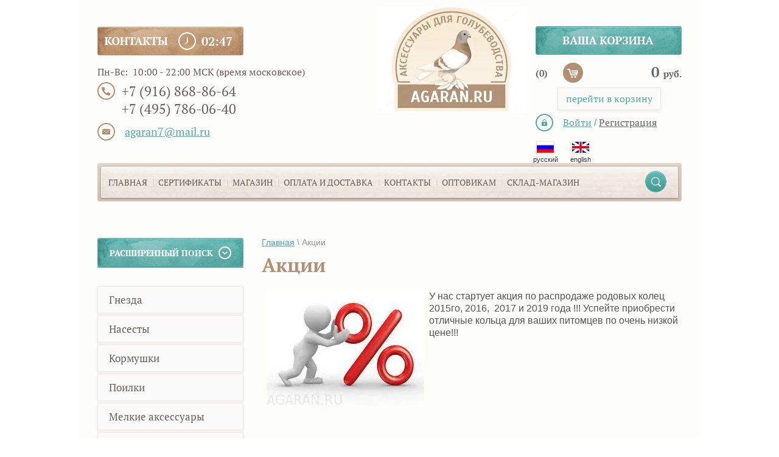

--- FILE ---
content_type: text/html; charset=utf-8
request_url: https://agaran.ru/akcii
body_size: 11572
content:
<!doctype html>
<html lang="ru">
<head>
<meta charset="utf-8">
<meta name="robots" content="all"/>
<title>Акции</title>
<meta name="description" content="Акции">
<meta name="keywords" content="Акции">
<meta name="SKYPE_TOOLBAR" content="SKYPE_TOOLBAR_PARSER_COMPATIBLE">
<link rel="stylesheet" href="/t/v313/images/css/styles.scss.css">
<link rel="stylesheet" href="/g/css/styles_articles_tpl.css">
<script src="/g/libs/jquery/1.10.2/jquery.min.js"></script>
<meta name="yandex-verification" content="54561e5f480f46d0" />
<meta name="google-site-verification" content="2GrfBM2_EVy2D-jyafi9F0Pl4h4E1s5KoB-Zh66sy9E" />
<link rel='stylesheet' type='text/css' href='/shared/highslide-4.1.13/highslide.min.css'/>
<script type='text/javascript' src='/shared/highslide-4.1.13/highslide-full.packed.js'></script>
<script type='text/javascript'>
hs.graphicsDir = '/shared/highslide-4.1.13/graphics/';
hs.outlineType = null;
hs.showCredits = false;
hs.lang={cssDirection:'ltr',loadingText:'Загрузка...',loadingTitle:'Кликните чтобы отменить',focusTitle:'Нажмите чтобы перенести вперёд',fullExpandTitle:'Увеличить',fullExpandText:'Полноэкранный',previousText:'Предыдущий',previousTitle:'Назад (стрелка влево)',nextText:'Далее',nextTitle:'Далее (стрелка вправо)',moveTitle:'Передвинуть',moveText:'Передвинуть',closeText:'Закрыть',closeTitle:'Закрыть (Esc)',resizeTitle:'Восстановить размер',playText:'Слайд-шоу',playTitle:'Слайд-шоу (пробел)',pauseText:'Пауза',pauseTitle:'Приостановить слайд-шоу (пробел)',number:'Изображение %1/%2',restoreTitle:'Нажмите чтобы посмотреть картинку, используйте мышь для перетаскивания. Используйте клавиши вперёд и назад'};</script>

            <!-- 46b9544ffa2e5e73c3c971fe2ede35a5 -->
            <script src='/shared/s3/js/lang/ru.js'></script>
            <script src='/shared/s3/js/common.min.js'></script>
        <link rel='stylesheet' type='text/css' href='/shared/s3/css/calendar.css' /><link rel="icon" href="/favicon.jpeg" type="image/jpeg">

<!--s3_require-->
<link rel="stylesheet" href="/g/basestyle/1.0.1/user/user.css" type="text/css"/>
<link rel="stylesheet" href="/g/basestyle/1.0.1/user/user.blue.css" type="text/css"/>
<script type="text/javascript" src="/g/basestyle/1.0.1/user/user.js" async></script>
<!--/s3_require-->

			
		
		
		
			<link rel="stylesheet" type="text/css" href="/g/shop2v2/default/css/theme.less.css">		
			<script type="text/javascript" src="/g/printme.js"></script>
		<script type="text/javascript" src="/g/shop2v2/default/js/tpl.js"></script>
		<script type="text/javascript" src="/g/shop2v2/default/js/baron.min.js"></script>
		
			<script type="text/javascript" src="/g/shop2v2/default/js/shop2.2.js"></script>
		
	<script type="text/javascript">shop2.init({"productRefs": null,"apiHash": {"getSearchMatches":"31f0cad00ba41044addf16d4f5a48f1a","getFolderCustomFields":"6fd250942d553803ec2517f44e77768d","getProductListItem":"94145d3f3ecec5a46c16c241f9157ee0","cartAddItem":"ae392c6426947c555fad3253ad028b91","cartRemoveItem":"f1496d24daaef718cc47d573b38a2076","cartUpdate":"2e3c2e1ea43647e7bc35e6530c3f8163","cartRemoveCoupon":"f8740b05017069dcdf9fbfcf7b0680f2","cartAddCoupon":"fb7dbc38e623d95ea1f266404c824b7f","deliveryCalc":"8c105385e0f7d9a7507fa598b3abb932","printOrder":"f2e9ec6b939a96c6c619687489146d88","cancelOrder":"2e0c3fc3f3c966c70d4eee6c8d6a2046","cancelOrderNotify":"984eb0aad559ddb834885536f8a070ff","repeatOrder":"bb7e9686e39713776d8dd1808adfe309","paymentMethods":"4b18c0a915ce8f69d7153ea1102a2215","compare":"ee0ae0be7dca2a427e7e28e6b150b502","getPromoProducts":"b4475d9bd6595ec758f766bf8cb4bd0c"},"hash": null,"verId": 629591,"mode": "","step": "","uri": "/magazin","IMAGES_DIR": "/d/","my": {"show_sections":true},"shop2_cart_order_payments": 1,"cf_margin_price_enabled": 0,"maps_yandex_key":"","maps_google_key":""});shop2.delivery.deligate = true;</script>

<script src="/g/libs/jquery-bxslider/4.1.1//jquery.bxslider.min.js"></script>
<link href="/t/v313/images/styles_slider.css" rel="stylesheet">
<script src="/t/v313/images/jquery-slick.1.3.7.js"></script>
<link rel="stylesheet" href="/t/v313/images/css/shop.scss.css">
<link rel="stylesheet" href="/t/v313/images/dops2016.css">
<script type="text/javascript" src="/t/v313/images/jquery.elevatezoom.js"></script>
<script src="/t/v313/images/left_menu.js" charset="utf-8"></script>
<script src="/t/v313/images/dops2016.js" charset="utf-8"></script>
<script src="/t/v313/images/js/main.js" charset="utf-8"></script>
<!--[if lt IE 10]> 
<script src="/g/libs/ie9-svg-gradient/0.0.1/ie9-svg-gradient.min.js"></script>
<script src="/g/libs/jquery-placeholder/2.0.7/jquery.placeholder.min.js"></script>
<script src="/g/libs/jquery-textshadow/0.0.1/jquery.textshadow.min.js"></script>
<script src="/g/s3/misc/ie/0.0.1/ie.js"></script>
<![endif]-->
<!--[if lt IE 9]>
<script src="/g/libs/html5shiv/html5.js"></script>
<![endif]-->

<style>
.slick-list { max-width: 960px; margin: 0 auto 30px;}
#sandbox_theme_panel_15251 {
	top: 100px !important;
	width: 120px !important;
}
</style>


<link rel="stylesheet" href="https://cdnjs.cloudflare.com/ajax/libs/lightgallery/1.6.12/css/lightgallery.min.css">
<script src="https://cdnjs.cloudflare.com/ajax/libs/lightgallery/1.6.12/js/lightgallery-all.min.js"></script>
<script src="/t/v313/images/js/site_addons.js"></script>

<link rel="stylesheet" href="/t/v313/images/site.addons.scss.css">

</head>
<body class=" no-main">
<div class="site-wrapper">
<div class="bg"></div>   
<header role="banner" class="header">
    <div class="tl-block">
        <div class="tl-title clock" onload="showTime()" id="MyClockDisplay">20:50</div>
        <div class="wtime"><p>Пн-Вс:&nbsp; 10:00 - 22:00 MСK (время московское)</p></div>
        <div class="tel">
           <p>+7 (916) 868-86-64</p>

<p>+7 (495) 786-06-40</p>
        </div>
        <div class="skayp">
            
        </div>
        <div class="mail">
            <p><a>agaran7@mail.ru</a></p>
        </div>
    </div>
            	<a class="sn_logo" href="http://agaran.ru">
			<img src="/thumb/2/2vw-_kIPn_9ZZ3VN7YpGeQ/250r/d/agaran_logo.jpg" alt="">
		</a>
	    <div class="tr-block">
        <div class="car-title"></div>
        <div class="cart">
            <div id="shop2-cart-preview">
	<div class="col">
		(0)
	</div>
	<div class="summ">
		0 <span>руб.</span>
	</div>
	<a href="/magazin/cart" class="order-btn">		перейти в корзину
	</a>
</div><!-- Cart Preview -->        </div>
        <div class="reg-block">
            <div class="reg-block-in">
                <div class="shop2-block login-form ">
	<div class="block-title">
		<strong>Войти</strong> / <strong>Регистрация</strong>
	</div>
	<div class="block-body">
				<form method="post" action="/registraciya">
			<input type="hidden" name="mode" value="login" />
			<div class="row">
				<label for="login">Логин или e-mail:</label>
				<label class="field text"><input type="text" name="login" id="login" tabindex="1" value="" /></label>
			</div>
			<div class="row">
				<label for="password">Пароль:</label>
				<button type="submit" class="signin-btn" tabindex="3">Войти</button>
				<label class="field password"><input type="password" name="password" id="password" tabindex="2" value="" /></label>
			</div>
		<re-captcha data-captcha="recaptcha"
     data-name="captcha"
     data-sitekey="6LcNwrMcAAAAAOCVMf8ZlES6oZipbnEgI-K9C8ld"
     data-lang="ru"
     data-rsize="invisible"
     data-type="image"
     data-theme="light"></re-captcha></form>
		<div class="clear-container"></div>
		<p>
			<a href="/registraciya/register" class="register">Регистрация</a>
			<a href="/registraciya/forgot_password">Забыли пароль?</a>
		</p>
		
	</div>
</div>            </div>
        </div>
        <div class="leng-block">
            <a href="http://agaran.ru">
                <img src="/t/v313/images/l1.png" height="20" width="30" alt="">
                <span class="l-title">
                    русский
                </span>
            </a>
            <a href="http://en.agaran.ru">
                <img src="/t/v313/images/l2.png" height="20" width="30" alt="">
                <span class="l-title">
                    еnglish
                </span>
            </a>
        </div>
    </div>
            <nav class="menu-top-wrapper">
            <ul class="menu-top clearfix"><li><a href="/" >Главная</a></li><li><a href="/sertifikaty" >Сертификаты</a></li><li><a href="/magazin" >Магазин</a></li><li><a href="/oplata-i-dostavka" >Оплата и доставка</a></li><li><a href="/kontakty" >Контакты</a></li><li><a href="/optovikam" >Оптовикам</a></li><li><a href="/sklad-magazin" >Склад-магазин</a></li></ul>   
        <form action="/search" method="get"  class="search-site-form clearfix" >
            <input name="search" class="search-text" type="text"  onblur="this.value=this.value==''?'что ищем?':this.value" onFocus="this.value=this.value=='что ищем?'?'':this.value;" value="что ищем?" />
            <input type="submit"  value="" class="search-button"/>
        <re-captcha data-captcha="recaptcha"
     data-name="captcha"
     data-sitekey="6LcNwrMcAAAAAOCVMf8ZlES6oZipbnEgI-K9C8ld"
     data-lang="ru"
     data-rsize="invisible"
     data-type="image"
     data-theme="light"></re-captcha></form>   
        </nav>    
    <div class="clear"></div>    
</header><!-- .header--> 


    <div class="site-wrapper-in">
    	<div class="content-wrapper clear-self">
    		    		    		<aside role="complementary" class="sidebar left">
    				
	
<div class="shop2-block search-form ">
	<div class="block-title">
		<strong>Расширенный поиск</strong>
		<span>&nbsp;</span>
	</div>
	<div class="block-body">
		<form action="/magazin/search" enctype="multipart/form-data">
			<input type="hidden" name="sort_by" value=""/>
			
							<div class="row">
					<div class="row-title">Цена (руб.):</div>
					<label><span>от</span>&nbsp;<input name="s[price][min]" type="text" size="5" class="small" value="" /></label>
					&nbsp;
					<label><span>до</span>&nbsp;<input name="s[price][max]" type="text" size="5" class="small" value="" /></label>
				</div>
			
							<div class="row">
					<label class="row-title" for="shop2-name">Название:</label>
					<input type="text" name="s[name]" size="20" id="shop2-name" value="" />
				</div>
			
							<div class="row">
					<label class="row-title" for="shop2-article">Артикул:</label>
					<input type="text" name="s[article]" id="shop2-article" value="" />
				</div>
			
							<div class="row">
					<label class="row-title" for="shop2-text">Текст:</label>
					<input type="text" name="search_text" size="20" id="shop2-text"  value="" />
				</div>
			
			
							<div class="row">
					<div class="row-title">Выберите категорию:</div>
					<select name="s[folder_id]" id="s[folder_id]">
						<option value="">Все</option>
																																		<option value="750475641" >
									 Гнезда
								</option>
																												<option value="750475841" >
									 Насесты
								</option>
																												<option value="750476041" >
									 Кормушки
								</option>
																												<option value="750488841" >
									&raquo; Обычные
								</option>
																												<option value="750489241" >
									&raquo; Бункерные
								</option>
																												<option value="750476241" >
									 Поилки
								</option>
																												<option value="750489641" >
									&raquo; Обычные
								</option>
																												<option value="750489841" >
									&raquo; Автопоилки
								</option>
																												<option value="750490841" >
									&raquo; Подогревы
								</option>
																												<option value="750485441" >
									 Мелкие аксессуары
								</option>
																												<option value="750485641" >
									 Переноски и клетки
								</option>
																												<option value="750485841" >
									 Сетчатый пол
								</option>
																												<option value="750486241" >
									 Летки
								</option>
																												<option value="750486841" >
									 Родовые кольца
								</option>
																												<option value="755330241" >
									&raquo; Без года
								</option>
																												<option value="395444461" >
									&raquo;&raquo; 7 мм
								</option>
																												<option value="395444861" >
									&raquo;&raquo; 8 мм высокое
								</option>
																												<option value="395445061" >
									&raquo;&raquo; 8 мм низкое
								</option>
																												<option value="395445261" >
									&raquo;&raquo; 9 мм
								</option>
																												<option value="395445461" >
									&raquo;&raquo; 10 мм
								</option>
																												<option value="395445661" >
									&raquo;&raquo; 12 мм
								</option>
																												<option value="398414861" >
									&raquo; 2024 год
								</option>
																												<option value="398415261" >
									&raquo;&raquo; 8 мм высокое
								</option>
																												<option value="750487441" >
									 Маркеровочные кольца
								</option>
																												<option value="395447261" >
									&raquo; Без номера
								</option>
																												<option value="395447461" >
									&raquo; С номером
								</option>
																												<option value="750488241" >
									 Здоровье
								</option>
																												<option value="750490641" >
									 Минеральная подкормка
								</option>
																												<option value="750488441" >
									 Литература
								</option>
																												<option value="393078461" >
									&raquo; Антикварные книги
								</option>
																												<option value="579029061" >
									 Ветеринарная мед. техника
								</option>
																												<option value="579058861" >
									&raquo; Вакцинаторы
								</option>
																												<option value="579059661" >
									&raquo; Иглы для вакцинаторов
								</option>
																												<option value="579072661" >
									&raquo; Дозаторы для лекарств
								</option>
																												<option value="579074261" >
									&raquo; Держатель для голубя
								</option>
																												<option value="829941661" >
									 Кольца для певчих и декоративных птиц
								</option>
																												<option value="844860861" >
									&raquo; Маркеровочный кольца с номером
								</option>
																												<option value="844861661" >
									&raquo;&raquo; Кольца диаметром 2,7 мм
								</option>
																												<option value="844863861" >
									&raquo;&raquo; Кольца диаметром 3 мм
								</option>
																												<option value="844864061" >
									&raquo;&raquo; Кольца диаметром 4 мм
								</option>
																												<option value="844864461" >
									&raquo;&raquo; Кольца диаметром 4,5 мм
								</option>
																												<option value="844864661" >
									&raquo;&raquo; Кольца диаметром 5 мм
								</option>
																												<option value="844861061" >
									&raquo; Родовые кольца без года
								</option>
																												<option value="83664851" >
									 Средства дезинфекции питомников
								</option>
																												<option value="56850104" >
									 Голуби
								</option>
																												<option value="65312704" >
									 Зерно и зерно-смеси.
								</option>
																												<option value="65315304" >
									&raquo; Зерно
								</option>
																												<option value="79288904" >
									 Сувенирная продукция
								</option>
																												<option value="170507107" >
									 Каши для птенцов (подкормка)
								</option>
																												<option value="184163502" >
									 Прочее
								</option>
																		</select>
				</div>

				<div id="shop2_search_custom_fields"></div>
			
						<div id="shop2_search_global_fields">
				
										</div>
						
							<div class="row">
					<div class="row-title">Производитель:</div>
					<select name="s[vendor_id]">
						<option value="">Все</option>          
													<option value="48525841" >AGARAN</option>
													<option value="48526041" >GL</option>
													<option value="99653241" >PL</option>
											</select>
				</div>
			
						
			

							<div class="row">
					<div class="row-title">Результатов на странице:</div>
					<select name="s[products_per_page]">
																										<option value="5">5</option>
																				<option value="20">20</option>
																				<option value="35">35</option>
																				<option value="50">50</option>
																				<option value="65">65</option>
																				<option value="80">80</option>
																				<option value="95">95</option>
											</select>
				</div>
			
			<div class="clear-container"></div>
			<div class="row">
				<button type="submit" class="search-btn">Найти</button>
			</div>
		<re-captcha data-captcha="recaptcha"
     data-name="captcha"
     data-sitekey="6LcNwrMcAAAAAOCVMf8ZlES6oZipbnEgI-K9C8ld"
     data-lang="ru"
     data-rsize="invisible"
     data-type="image"
     data-theme="light"></re-captcha></form>
		<div class="clear-container"></div>
	</div>
</div><!-- Search Form -->                  
                    <nav class="folder-wrapper">
                        <ul class="folders-shared"><li><a href="/magazin/folder/gnezda" >Гнезда</a></li><li><a href="/magazin/folder/nasesty" >Насесты</a></li><li><a href="/magazin/folder/kormushki" >Кормушки</a><ul class="level-2"><li><a href="/magazin/folder/obychnyye" >Обычные</a></li><li><a href="/magazin/folder/bunkernyye" >Бункерные</a></li></ul></li><li><a href="/magazin/folder/poilki" >Поилки</a><ul class="level-2"><li><a href="/magazin/folder/obychnyye-1" >Обычные</a></li><li><a href="/magazin/folder/avtopoilki" >Автопоилки</a></li><li><a href="/magazin/folder/podogrevy" >Подогревы</a></li></ul></li><li><a href="/magazin/folder/melkiye-aksessuary" >Мелкие аксессуары</a></li><li><a href="/magazin/folder/perenoski-i-kletki" >Переноски и клетки</a></li><li><a href="/magazin/folder/setchatyy-pol" >Сетчатый пол</a></li><li><a href="/magazin/folder/letki" >Летки</a></li><li><a href="/magazin/folder/rodovyye-koltsa" >Родовые кольца</a><ul class="level-2"><li><a href="/magazin/folder/metallo-plastik" >Без года</a><ul class="level-3"><li><a href="/magazin/folder/7-mm" >7 мм</a></li><li><a href="/magazin/folder/8-mm" >8 мм высокое</a></li><li><a href="/magazin/folder/8-mm-nizkoye" >8 мм низкое</a></li><li><a href="/magazin/folder/9-mm" >9 мм</a></li><li><a href="/magazin/folder/10-mm" >10 мм</a></li><li><a href="/magazin/folder/12-mm" >12 мм</a></li></ul></li><li><a href="/magazin/folder/bez-goda" >2024 год</a><ul class="level-3"><li><a href="/magazin/folder/8-mm-vysokoye" >8 мм высокое</a></li></ul></li></ul></li><li><a href="/magazin/folder/markery" >Маркеровочные кольца</a><ul class="level-2"><li><a href="/magazin/folder/bez-nomera" >Без номера</a></li><li><a href="/magazin/folder/s-nomerom" >С номером</a></li></ul></li><li><a href="/magazin/folder/zdorove" >Здоровье</a></li><li><a href="/magazin/folder/mineralka" >Минеральная подкормка</a></li><li><a href="/magazin/folder/literatura" >Литература</a><ul class="level-2"><li><a href="/magazin/folder/raritetnyye-knigi" >Антикварные книги</a></li></ul></li><li><a href="/magazin/folder/vaktsinatory" >Ветеринарная мед. техника</a><ul class="level-2"><li><a href="/magazin/folder/vaktsinatory-1" >Вакцинаторы</a></li><li><a href="/magazin/folder/igly-dlya-vaktsinatorov" >Иглы для вакцинаторов</a></li><li><a href="/magazin/folder/dozatory-dlya-lekarstv" >Дозаторы для лекарств</a></li><li><a href="/magazin/folder/derzhatel-dlya-golubya" >Держатель для голубя</a></li></ul></li><li><a href="/magazin/folder/kolca-dlya-pevchih-i-dekorativnyh-ptic" >Кольца для певчих и декоративных птиц</a><ul class="level-2"><li><a href="/magazin/folder/markerovochnyj-kolca" >Маркеровочный кольца с номером</a><ul class="level-3"><li><a href="/magazin/folder/kolca-diametrom-2-5-mm" >Кольца диаметром 2,7 мм</a></li><li><a href="/magazin/folder/kolca-diametrom-3-mm" >Кольца диаметром 3 мм</a></li><li><a href="/magazin/folder/kolca-diametrom-4-mm" >Кольца диаметром 4 мм</a></li><li><a href="/magazin/folder/kolca-diametrom-4-5-mm" >Кольца диаметром 4,5 мм</a></li><li><a href="/magazin/folder/kolca-diametrom-5-mm" >Кольца диаметром 5 мм</a></li></ul></li><li><a href="/magazin/folder/rodovye-kolca-bez-goda" >Родовые кольца без года</a></li></ul></li><li><a href="/magazin/folder/sredstva-dezinfekcii-pitomnikov" >Средства дезинфекции питомников</a></li><li><a href="/magazin/folder/golubi" >Голуби</a></li><li><a href="/magazin/folder/zerno-i-zerno-smesi" >Зерно и зерно-смеси.</a><ul class="level-2"><li><a href="/magazin/folder/zerno" >Зерно</a></li></ul></li><li><a href="/magazin/folder/suvenirnaya-produkciya" >Сувенирная продукция</a></li><li><a href="/magazin/folder/kashi-dlya-ptencov-podkormka" >Каши для птенцов (подкормка)</a></li><li><a href="/magazin/folder/prochee" >Прочее</a></li></ul>                    </nav>
                                 
    		</aside> <!-- .sidebar-left -->
    		    		<aside role="complementary" class="sidebar right">
    		</aside> <!-- .sidebar-right -->
    		<main role="main" class="main">
    			<div class="content">
    				<div class="content-inner">
                        
<div class="site-path" data-url="/akcii"><a href="/"><span>Главная</span></a> \ <span>Акции</span></div>                        <h1>Акции</h1>
<p><img alt="image_0.jpg" height="194" src="/thumb/2/ybt7EXKYWFaLNfUC_vo-vg/360r300/d/image_0_1.jpg" style="border-width: 0px; float: left; margin-left: 8px; margin-right: 8px;" width="259" />У нас стартует акция по распродаже родовых колец 2015го, 2016,&nbsp;&nbsp;2017 и 2019 года !!! Успейте приобрести отличные кольца для ваших питомцев по очень низкой цене!!!</p>


</div> <!-- .content-inner -->
    			</div> <!-- .content -->
    		</main> <!-- .main -->
    	</div> <!-- .content-wrapper -->
    </div> <!-- .site-wrapper-in -->
</div> <!-- .site-wrapper -->
<div class="foot-bloks">
    <div class="news-block">                    
        <div class="news-name">
            Новости 
            <a href="/news" class="news-more">
                все новости
            </a>
        </div>                            
                            <article class="block-in">                  
                <time class="date" datetime="2024-09-25 16:45:30">25.09.2024</time>
                <a class="title" href="/news/news_post/bunkernye-kormushki-agaran-na-2-5-3-5-5-kg">
                    Бункерные кормушки &quot;АГАРАН&quot; на 2,5/3,5/5 кг
                </a>
                <div class="anonce">
                    В продаже появились бункерные кормушки &quot;АГАРАН&quot; на 2,5/3,5/5 кг.
                </div>
            </article>
            
                            <article class="block-in">                  
                <time class="date" datetime="2025-08-24 00:00:00">24.08.2025</time>
                <a class="title" href="/news/news_post/v-nalichii-ronidazole-s-10-i-ronidazole-tab-5-mg-50-sht">
                    Ronidazole S 10%, порошок, 50 гр. 2,3К
                </a>
                <div class="anonce">
                    Ronidazole S 10%, порошок, 50 гр. 2,3 К. Пишите в Telegram !!!
                </div>
            </article>
            
                        
    </div> 
    <div class="edit-block">
        <div class="title">Акция !!!</div>
        <span class="edit-img">
                        <a href="/thumb/2/jJzqeACXUimGiSTNLRMXlA/r/d/img_5348-2.jpg">
            	<img src="/thumb/2/pK_Z9uLUmqzGt_BLoiqZ-Q/208r185/d/img_5348-2.jpg" alt="">
            </a>
        </span>
        <div class="block-in"><p>Распродажа родовых колец (всех размеров) 2014, 2015, 2016&nbsp;, 2017, 2018&nbsp;и 2019 годов!!!&nbsp; Цена от 3&nbsp;руб за штуку (минимальное количество колец в заказе должно быть не менее 50 шт)&nbsp;.&nbsp;</p>

<p>Запросы присылать на эл. почту:&nbsp;&nbsp;&nbsp;agaran7@mail.ru</p></div>
        <a href="https://agaran.ru/d/slide1.jpg" class="edit-link">все акции</a>
    </div>
<div class="clear"></div>    
</div>
<div class="slider-bot">
    <div class="slider-bot-in">
        <div class="sl-bot-title">Наши чемпионы</div>
                	<div class="b_slider-wrap">
			<div class="b_slider">
								<div class="b_slider-item">
					<a onclick="return hs.expand(this)" class="highslide" href="/d/skan_20240924_2.png">						<img src="/thumb/2/zyLKOEvVd4dzKOu2kV3jng/152c232/d/skan_20240924_2.png" alt="" />
					</a>
				</div>
								<div class="b_slider-item">
					<a onclick="return hs.expand(this)" class="highslide" href="/d/kat_f_2024.jpg">						<img src="/thumb/2/iVO_LkhWEKsnp4NytsGKUg/152c232/d/kat_f_2024.jpg" alt="" />
					</a>
				</div>
								<div class="b_slider-item">
					<a onclick="return hs.expand(this)" class="highslide" href="/d/kat_i_2024.jpg">						<img src="/thumb/2/6_gyCP-K0XrewjHW4eSWVg/152c232/d/kat_i_2024.jpg" alt="" />
					</a>
				</div>
								<div class="b_slider-item">
					<a onclick="return hs.expand(this)" class="highslide" href="/d/kat_s_3m_2024.jpg">						<img src="/thumb/2/S2RmWO9-kfKXqKp0ZGWDRw/152c232/d/kat_s_3m_2024.jpg" alt="" />
					</a>
				</div>
								<div class="b_slider-item">
					<a onclick="return hs.expand(this)" class="highslide" href="/d/kat_i_3_2024.jpg">						<img src="/thumb/2/Ci39iP76UCwdC23i9qQfuA/152c232/d/kat_i_3_2024.jpg" alt="" />
					</a>
				</div>
								<div class="b_slider-item">
					<a onclick="return hs.expand(this)" class="highslide" href="/d/55841_3_m_2024.jpg">						<img src="/thumb/2/R7_knj9MJRYdSBu0QsAoaA/152c232/d/55841_3_m_2024.jpg" alt="" />
					</a>
				</div>
								<div class="b_slider-item">
					<a onclick="return hs.expand(this)" class="highslide" href="/d/27586_3_molod_2024.jpg">						<img src="/thumb/2/tgi_SPvDQ62KgaIMs2lE-g/152c232/d/27586_3_molod_2024.jpg" alt="" />
					</a>
				</div>
								<div class="b_slider-item">
					<a onclick="return hs.expand(this)" class="highslide" href="/d/8_2023_1.jpg">						<img src="/thumb/2/66tRV81s7hjRcnal3nnrdQ/152c232/d/8_2023_1.jpg" alt="" />
					</a>
				</div>
								<div class="b_slider-item">
					<a onclick="return hs.expand(this)" class="highslide" href="/d/1_33305.jpg">						<img src="/thumb/2/pW6FG0R7SGwsmmcx_Qbxfg/152c232/d/1_33305.jpg" alt="" />
					</a>
				</div>
								<div class="b_slider-item">
					<a onclick="return hs.expand(this)" class="highslide" href="/d/1_13858.jpg">						<img src="/thumb/2/Cc8kwjZPYSpFErtvE8k0kg/152c232/d/1_13858.jpg" alt="" />
					</a>
				</div>
								<div class="b_slider-item">
					<a onclick="return hs.expand(this)" class="highslide" href="/d/2_33311.jpg">						<img src="/thumb/2/WZJKWlRMdVyODGAfxVmHQw/152c232/d/2_33311.jpg" alt="" />
					</a>
				</div>
								<div class="b_slider-item">
					<a onclick="return hs.expand(this)" class="highslide" href="/d/2_13852.jpg">						<img src="/thumb/2/0vDCnIU3VSshx_sLXlajWg/152c232/d/2_13852.jpg" alt="" />
					</a>
				</div>
								<div class="b_slider-item">
					<a onclick="return hs.expand(this)" class="highslide" href="/d/3_33311.jpg">						<img src="/thumb/2/kBIXf2eRTkuBqGVlSpW3uw/152c232/d/3_33311.jpg" alt="" />
					</a>
				</div>
								<div class="b_slider-item">
					<a onclick="return hs.expand(this)" class="highslide" href="/d/1_33311_2021.jpg">						<img src="/thumb/2/IFUf8GWCU6J395z7-A944g/152c232/d/1_33311_2021.jpg" alt="" />
					</a>
				</div>
								<div class="b_slider-item">
					<a onclick="return hs.expand(this)" class="highslide" href="/d/2021_fci_g.jpg">						<img src="/thumb/2/KoN5cSBWeRqWV-8IFVNprg/152c232/d/2021_fci_g.jpg" alt="" />
					</a>
				</div>
								<div class="b_slider-item">
					<a onclick="return hs.expand(this)" class="highslide" href="/d/skype_picture_2019_04_07t19_32_28_251z.jpg">						<img src="/thumb/2/x0O1DXc0bOFtb_obt9PHIg/152c232/d/skype_picture_2019_04_07t19_32_28_251z.jpg" alt="" />
					</a>
				</div>
								<div class="b_slider-item">
					<a onclick="return hs.expand(this)" class="highslide" href="/d/1_88805_2017.jpg">						<img src="/thumb/2/y4hzaiIYatwKytcytDuvrQ/152c232/d/1_88805_2017.jpg" alt="" />
					</a>
				</div>
								<div class="b_slider-item">
					<a onclick="return hs.expand(this)" class="highslide" href="/d/2_29288_2017.jpg">						<img src="/thumb/2/aI8kWS-Z3QqeIWgCY7NP-Q/152c232/d/2_29288_2017.jpg" alt="" />
					</a>
				</div>
								<div class="b_slider-item">
					<a onclick="return hs.expand(this)" class="highslide" href="/d/3_2017_fci_b.jpg">						<img src="/thumb/2/pSs6TWJyeZBoJbjUShRtKA/152c232/d/3_2017_fci_b.jpg" alt="" />
					</a>
				</div>
								<div class="b_slider-item">
					<a onclick="return hs.expand(this)" class="highslide" href="/d/1_88805_2016.jpg">						<img src="/thumb/2/QbGNC5XQCQOBi_kVuzM0OQ/152c232/d/1_88805_2016.jpg" alt="" />
					</a>
				</div>
								<div class="b_slider-item">
					<a onclick="return hs.expand(this)" class="highslide" href="/d/3_2015006_2016.jpg">						<img src="/thumb/2/6ldVFsXd9g2bcRt3eQjL2Q/152c232/d/3_2015006_2016.jpg" alt="" />
					</a>
				</div>
								<div class="b_slider-item">
					<a onclick="return hs.expand(this)" class="highslide" href="/d/skmbt_c224e16083119411_0001.jpg">						<img src="/thumb/2/2r2MZeloVdCQNlE_sC2Phg/152c232/d/skmbt_c224e16083119411_0001.jpg" alt="" />
					</a>
				</div>
								<div class="b_slider-item">
					<a onclick="return hs.expand(this)" class="highslide" href="/d/kubok_1_ksizovo_2015.jpg">						<img src="/thumb/2/TQXBDQw02AoHG40oPBR15Q/152c232/d/kubok_1_ksizovo_2015.jpg" alt="" />
					</a>
				</div>
								<div class="b_slider-item">
					<a onclick="return hs.expand(this)" class="highslide" href="/d/skmbt_c224e16083119410_0001.jpg">						<img src="/thumb/2/sox0vAqIzXMuy48MyAR-Tw/152c232/d/skmbt_c224e16083119410_0001.jpg" alt="" />
					</a>
				</div>
								<div class="b_slider-item">
					<a onclick="return hs.expand(this)" class="highslide" href="/d/kubok_2_kamensk_shahtinsk_2015.jpg">						<img src="/thumb/2/U2Znhz8ia1QjBconZt8Nmw/152c232/d/kubok_2_kamensk_shahtinsk_2015.jpg" alt="" />
					</a>
				</div>
								<div class="b_slider-item">
					<a onclick="return hs.expand(this)" class="highslide" href="/d/skmbt_c224e16083119421_0001.jpg">						<img src="/thumb/2/f5JsWBwpGnx6xEsEVNmUBQ/152c232/d/skmbt_c224e16083119421_0001.jpg" alt="" />
					</a>
				</div>
								<div class="b_slider-item">
					<a onclick="return hs.expand(this)" class="highslide" href="/d/skmbt_c224e16083119420_0001.jpg">						<img src="/thumb/2/Eox0eRJObQjUgSv4qLwjzQ/152c232/d/skmbt_c224e16083119420_0001.jpg" alt="" />
					</a>
				</div>
								<div class="b_slider-item">
					<a onclick="return hs.expand(this)" class="highslide" href="/d/skmbt_c224e16083119390_0001.jpg">						<img src="/thumb/2/DkRTxy8yt2sgj4_q7bHX4w/152c232/d/skmbt_c224e16083119390_0001.jpg" alt="" />
					</a>
				</div>
								<div class="b_slider-item">
					<a onclick="return hs.expand(this)" class="highslide" href="/d/skmbt_c224e16083119401_0001.jpg">						<img src="/thumb/2/DlVwtkIB8caiwm82RRfQRA/152c232/d/skmbt_c224e16083119401_0001.jpg" alt="" />
					</a>
				</div>
								<div class="b_slider-item">
					<a onclick="return hs.expand(this)" class="highslide" href="/d/skmbt_c224e16083119400_0001.jpg">						<img src="/thumb/2/zTgeD-_vfIU7e0-djJvajg/152c232/d/skmbt_c224e16083119400_0001.jpg" alt="" />
					</a>
				</div>
							</div>
			</div>
            </div>
</div>
<footer role="contentinfo" class="footer clear-self">
    <div role="contentinfo" class="footer-in">
          
            <nav class="menu-bottom-wrapper">
                <ul class="menu-bottom clearfix"><li><a href="/" >Главная</a></li><li><a href="/sertifikaty" >Сертификаты</a></li><li><a href="/magazin" >Магазин</a></li><li><a href="/oplata-i-dostavka" >Оплата и доставка</a></li><li><a href="/kontakty" >Контакты</a></li><li><a href="/optovikam" >Оптовикам</a></li><li><a href="/sklad-magazin" >Склад-магазин</a></li></ul>            </nav>
                <div class="fl-block">
            <div class="tl-title">Наши контакты</div>
            <div class="wtime"><p>Пн-Вс:&nbsp; 10:00 - 22:00 MСK (время московское)</p></div>
            <div class="tel">
                <p>+7 (916) 868-86-64</p>

<p>+7 (495) 786-06-40</p>
            </div>
            <div class="skayp">
                
            </div>
            <div class="mail">
                <p><a>agaran7@mail.ru</a></p>
            </div>
        </div>
          
            <nav class="menu-bottom-wrapper2">
                <div class="mbm3">Сервис и помощь</div>
                <ul class="menu-bottom clearfix"><li><a href="/" >Главная</a></li><li><a href="/sertifikaty" >Сертификаты</a></li><li><a href="/magazin" >Магазин</a></li><li><a href="/oplata-i-dostavka" >Оплата и доставка</a></li><li><a href="/kontakty" >Контакты</a></li><li><a href="/optovikam" >Оптовикам</a></li><li><a href="/sklad-magazin" >Склад-магазин</a></li></ul>            </nav>
                <div class="soc-block">
            <div class="soc-title">AGARAN в соцсетях</div>
                            <a href="https://vk.com/agaran7">
                    <img src="/thumb/2/dx6xvCqZ8nyjEEkzKjLQhA/18c18/d/s4.png" alt="Вконтакте" />
                    <span>Вконтакте</span>
                </a>
                            <a href="https://ok.ru/profile/591454467633">
                    <img src="/thumb/2/vBd0T6RwIFmQ7EJ8mtmAKA/18c18/d/s3.png" alt="Одноклассники" />
                    <span>Одноклассники</span>
                </a>
                    </div>
        <a href="#" class="link_top"></a>
        <div class="site-name-bottom">
           &copy; 2013 - 2026 AGARAN.RU
        </div>  
        <div class="site-copyright"><span style='font-size:14px;' class='copyright'><!--noindex-->Сайт создан в: <span style="text-decoration:underline; cursor: pointer;" onclick="javascript:window.open('https://megagr'+'oup.ru/?utm_referrer='+location.hostname)" class="copyright">megagroup.ru</span><!--/noindex--></span></div>
        <div class="site-counters"><!--LiveInternet counter--><script type="text/javascript">
document.write("<a href='//www.liveinternet.ru/click' "+
"target=_blank><img src='//counter.yadro.ru/hit?t12.6;r"+
escape(document.referrer)+((typeof(screen)=="undefined")?"":
";s"+screen.width+"*"+screen.height+"*"+(screen.colorDepth?
screen.colorDepth:screen.pixelDepth))+";u"+escape(document.URL)+
";h"+escape(document.title.substring(0,150))+";"+Math.random()+
"' alt='' title='LiveInternet: показано число просмотров за 24"+
" часа, посетителей за 24 часа и за сегодня' "+
"border='0' width='88' height='31'><\/a>")
</script><!--/LiveInternet-->
<!--__INFO2026-01-20 00:41:22INFO__-->
</div> 
    </div><!-- .footer-in -->
</footer><!-- .footer -->

	<script type="text/javascript">
		hs.align = 'center';
		hs.transitions = ['expand', 'crossfade'];
		hs.outlineType = 'rounded-white';
		hs.fadeInOut = true;
		hs.dimmingOpacity = 0.75;

		hs.addSlideshow({
			slideshowGroup: 'product',
			interval: 5000,
			repeat: false,
			useControls: true,
			fixedControls: 'fit',
			overlayOptions: {
				opacity: .75,
				position: 'bottom center',
				hideOnMouseOut: true
			}
		});
	</script>
	<style>
		.slider-bot .slider-bot-in img { border: 0;}
	</style>


<!-- assets.bottom -->
<!-- </noscript></script></style> -->
<script src="/my/s3/js/site.min.js?1768462484" ></script>
<script src="/my/s3/js/site/defender.min.js?1768462484" ></script>
<script src="https://cp.onicon.ru/loader/5bffc78bb887ee23288b4587.js" data-auto async></script>
<!-- Yandex.Metrika counter -->
<script type="text/javascript">
    (function(m,e,t,r,i,k,a){
        m[i]=m[i]||function(){(m[i].a=m[i].a||[]).push(arguments)};
        m[i].l=1*new Date();
        k=e.createElement(t),a=e.getElementsByTagName(t)[0],k.async=1,k.src=r,a.parentNode.insertBefore(k,a)
    })(window, document,'script','//mc.yandex.ru/metrika/tag.js', 'ym');

    ym(62310841, 'init', {accurateTrackBounce:true, trackLinks:true, webvisor:true, clickmap:true, params: {__ym: {isFromApi: 'yesIsFromApi'}}});
</script>
<noscript><div><img src="https://mc.yandex.ru/watch/62310841" style="position:absolute; left:-9999px;" alt="" /></div></noscript>
<!-- /Yandex.Metrika counter -->
<script >/*<![CDATA[*/
var megacounter_key="5b6246eadd08cc4e83c06adea3d9012f";
(function(d){
    var s = d.createElement("script");
    s.src = "//counter.megagroup.ru/loader.js?"+new Date().getTime();
    s.async = true;
    d.getElementsByTagName("head")[0].appendChild(s);
})(document);
/*]]>*/</script>
<script >/*<![CDATA[*/
$ite.start({"sid":627809,"vid":629591,"aid":689389,"stid":1,"cp":21,"active":true,"domain":"agaran.ru","lang":"ru","trusted":false,"debug":false,"captcha":3,"onetap":[{"provider":"vkontakte","provider_id":"51948317","code_verifier":"ND2TMMZOVQw2z2MYTk5DDGgDONlIyNz0cMmR5hkMYzQ"}]});
/*]]>*/</script>
<!-- /assets.bottom -->
</body>
<!-- RU -->
</html>

--- FILE ---
content_type: text/css
request_url: https://agaran.ru/t/v313/images/css/styles.scss.css
body_size: 10254
content:
@charset "utf-8";
.flex_container {
  display: -webkit-box;
  display: -webkit-flex;
  display: -ms-flexbox;
  display: flex; }

.flex_container.fw_w {
  -webkit-flex-wrap: wrap;
  -ms-flex-wrap: wrap;
  flex-wrap: wrap; }

.flex_container.fw_nw {
  -webkit-flex-wrap: nowrap;
  -ms-flex-wrap: nowrap;
  flex-wrap: nowrap; }

.flex_container.fw_wr {
  -webkit-flex-wrap: wrap-reverse;
  -ms-flex-wrap: wrap-reverse;
  flex-wrap: wrap-reverse; }

.flex_container.jc_sb {
  -webkit-box-pack: justify;
  -webkit-justify-content: space-between;
  -ms-flex-pack: justify;
  justify-content: space-between; }

.flex_container.jc_fs {
  -webkit-box-pack: start;
  -webkit-justify-content: flex-start;
  -ms-flex-pack: start;
  justify-content: flex-start; }

.flex_container.jc_fe {
  -webkit-box-pack: end;
  -webkit-justify-content: flex-end;
  -ms-flex-pack: end;
  justify-content: flex-end; }

.flex_container.jc_sa {
  -webkit-justify-content: space-around;
  -ms-flex-pack: distribute;
  justify-content: space-around; }

.flex_container.jc_c {
  -webkit-box-pack: center;
  -webkit-justify-content: center;
  -ms-flex-pack: center;
  justify-content: center; }

.flex_container.ai_c {
  -webkit-box-align: center;
  -webkit-align-items: center;
  -ms-flex-align: center;
  -ms-grid-row-align: center;
  align-items: center; }

.flex_container.ai_fs {
  -webkit-box-align: start;
  -webkit-align-items: flex-start;
  -ms-flex-align: start;
  -ms-grid-row-align: flex-start;
  align-items: flex-start; }

.flex_container.ai_fe {
  -webkit-box-align: end;
  -webkit-align-items: flex-end;
  -ms-flex-align: end;
  -ms-grid-row-align: flex-end;
  align-items: flex-end; }

.flex_container.ai_s {
  -webkit-box-align: stretch;
  -webkit-align-items: stretch;
  -ms-flex-align: stretch;
  -ms-grid-row-align: stretch;
  align-items: stretch; }

.flex_container.ai_b {
  -webkit-box-align: baseline;
  -webkit-align-items: baseline;
  -ms-flex-align: baseline;
  -ms-grid-row-align: baseline;
  align-items: baseline; }

.flex_container.fd_r {
  -webkit-box-orient: horizontal;
  -webkit-box-direction: normal;
  -webkit-flex-direction: row;
  -ms-flex-direction: row;
  flex-direction: row; }

.flex_container.fd_rr {
  -webkit-box-orient: horizontal;
  -webkit-box-direction: reverse;
  -webkit-flex-direction: row-reverse;
  -ms-flex-direction: row-reverse;
  flex-direction: row-reverse; }

.flex_container.fd_c {
  -webkit-box-orient: vertical;
  -webkit-box-direction: normal;
  -webkit-flex-direction: column;
  -ms-flex-direction: column;
  flex-direction: column; }

.flex_container.fd_cr {
  -webkit-box-orient: vertical;
  -webkit-box-direction: reverse;
  -webkit-flex-direction: column-reverse;
  -ms-flex-direction: column-reverse;
  flex-direction: column-reverse; }

.flex_container.ac_fs {
  -webkit-align-content: flex-start;
  -ms-flex-line-pack: start;
  align-content: flex-start; }

.flex_container.ac_fe {
  -webkit-align-content: flex-end;
  -ms-flex-line-pack: end;
  align-content: flex-end; }

.flex_container.ac_c {
  -webkit-align-content: center;
  -ms-flex-line-pack: center;
  align-content: center; }

.flex_container.ac_sb {
  -webkit-align-content: space-between;
  -ms-flex-line-pack: justify;
  align-content: space-between; }

.flex_container.ac_sa {
  -webkit-align-content: space-around;
  -ms-flex-line-pack: distribute;
  align-content: space-around; }

.flex_container.ac_s {
  -webkit-align-content: stretch;
  -ms-flex-line-pack: stretch;
  align-content: stretch; }

.flex_container > *.fl_n {
  -webkit-box-flex: 0;
  -webkit-flex: none;
  -ms-flex: none;
  flex: none; }

.flex_container > *.fl_u {
  -webkit-box-flex: unset;
  -webkit-flex: unset;
  -ms-flex: unset;
  flex: unset; }

.flex_container > *.fl_inh {
  -webkit-box-flex: inherit;
  -webkit-flex: inherit;
  -ms-flex: inherit;
  flex: inherit; }

.flex_container > *.fl_ini {
  -webkit-box-flex: initial;
  -webkit-flex: initial;
  -ms-flex: initial;
  flex: initial; }

.flex_container > *.order_u {
  -webkit-box-ordinal-group: NaN;
  -webkit-order: unset;
  -ms-flex-order: unset;
  order: unset; }

.flex_container > *.order_inh {
  -webkit-box-ordinal-group: NaN;
  -webkit-order: inherit;
  -ms-flex-order: inherit;
  order: inherit; }

.flex_container > *.order_ini {
  -webkit-box-ordinal-group: NaN;
  -webkit-order: initial;
  -ms-flex-order: initial;
  order: initial; }

.flex_container > *.order_0 {
  -webkit-box-ordinal-group: 1;
  -webkit-order: 0;
  -ms-flex-order: 0;
  order: 0; }

.flex_container > *.order_1 {
  -webkit-box-ordinal-group: 2;
  -webkit-order: 1;
  -ms-flex-order: 1;
  order: 1; }

.flex_container > *.order_2 {
  -webkit-box-ordinal-group: 3;
  -webkit-order: 2;
  -ms-flex-order: 2;
  order: 2; }

.flex_container > *.order_3 {
  -webkit-box-ordinal-group: 4;
  -webkit-order: 3;
  -ms-flex-order: 3;
  order: 3; }

.flex_container > *.order_4 {
  -webkit-box-ordinal-group: 5;
  -webkit-order: 4;
  -ms-flex-order: 4;
  order: 4; }

.flex_container > *.order_5 {
  -webkit-box-ordinal-group: 6;
  -webkit-order: 5;
  -ms-flex-order: 5;
  order: 5; }

.flex_container > *.order_6 {
  -webkit-box-ordinal-group: 7;
  -webkit-order: 6;
  -ms-flex-order: 6;
  order: 6; }

.flex_container > *.order_7 {
  -webkit-box-ordinal-group: 8;
  -webkit-order: 7;
  -ms-flex-order: 7;
  order: 7; }

.flex_container > *.order_8 {
  -webkit-box-ordinal-group: 9;
  -webkit-order: 8;
  -ms-flex-order: 8;
  order: 8; }

.flex_container > *.order_9 {
  -webkit-box-ordinal-group: 10;
  -webkit-order: 9;
  -ms-flex-order: 9;
  order: 9; }

.flex_container > *.order_10 {
  -webkit-box-ordinal-group: 11;
  -webkit-order: 10;
  -ms-flex-order: 10;
  order: 10; }

.flex_container > *.fb_a {
  -webkit-flex-basis: auto;
  -ms-flex-preferred-size: auto;
  flex-basis: auto; }

.flex_container > *.fb_25per {
  -webkit-flex-basis: 25%;
  -ms-flex-preferred-size: 25%;
  flex-basis: 25%; }

.flex_container > *.fb_33per {
  -webkit-flex-basis: 33%;
  -ms-flex-preferred-size: 33%;
  flex-basis: 33%; }

.flex_container > *.fb_50per {
  -webkit-flex-basis: 50%;
  -ms-flex-preferred-size: 50%;
  flex-basis: 50%; }

.flex_container > *.fb_100per {
  -webkit-flex-basis: 100%;
  -ms-flex-preferred-size: 100%;
  flex-basis: 100%; }

.flex_container > *.fg_0 {
  -webkit-box-flex: 0;
  -webkit-flex-grow: 0;
  -ms-flex-positive: 0;
  flex-grow: 0; }

.flex_container > *.fg_1 {
  -webkit-box-flex: 1;
  -webkit-flex-grow: 1;
  -ms-flex-positive: 1;
  flex-grow: 1; }

.flex_container > *.fg_2 {
  -webkit-box-flex: 2;
  -webkit-flex-grow: 2;
  -ms-flex-positive: 2;
  flex-grow: 2; }

.flex_container > *.fg_3 {
  -webkit-box-flex: 3;
  -webkit-flex-grow: 3;
  -ms-flex-positive: 3;
  flex-grow: 3; }

.flex_container > *.fg_4 {
  -webkit-box-flex: 4;
  -webkit-flex-grow: 4;
  -ms-flex-positive: 4;
  flex-grow: 4; }

.flex_container > *.fg_5 {
  -webkit-box-flex: 5;
  -webkit-flex-grow: 5;
  -ms-flex-positive: 5;
  flex-grow: 5; }

.flex_container > *.fg_6 {
  -webkit-box-flex: 6;
  -webkit-flex-grow: 6;
  -ms-flex-positive: 6;
  flex-grow: 6; }

.flex_container > *.fg_7 {
  -webkit-box-flex: 7;
  -webkit-flex-grow: 7;
  -ms-flex-positive: 7;
  flex-grow: 7; }

.flex_container > *.fg_8 {
  -webkit-box-flex: 8;
  -webkit-flex-grow: 8;
  -ms-flex-positive: 8;
  flex-grow: 8; }

.flex_container > *.fg_9 {
  -webkit-box-flex: 9;
  -webkit-flex-grow: 9;
  -ms-flex-positive: 9;
  flex-grow: 9; }

.flex_container > *.fg_10 {
  -webkit-box-flex: 10;
  -webkit-flex-grow: 10;
  -ms-flex-positive: 10;
  flex-grow: 10; }

.flex_container > *.fs_0 {
  -webkit-flex-shrink: 0;
  -ms-flex-negative: 0;
  flex-shrink: 0; }

.flex_container > *.fs_1 {
  -webkit-flex-shrink: 1;
  -ms-flex-negative: 1;
  flex-shrink: 1; }

.flex_container > *.fs_2 {
  -webkit-flex-shrink: 2;
  -ms-flex-negative: 2;
  flex-shrink: 2; }

.flex_container > *.fs_3 {
  -webkit-flex-shrink: 3;
  -ms-flex-negative: 3;
  flex-shrink: 3; }

.flex_container > *.fs_4 {
  -webkit-flex-shrink: 4;
  -ms-flex-negative: 4;
  flex-shrink: 4; }

.flex_container > *.fs_5 {
  -webkit-flex-shrink: 5;
  -ms-flex-negative: 5;
  flex-shrink: 5; }

.flex_container > *.fs_6 {
  -webkit-flex-shrink: 6;
  -ms-flex-negative: 6;
  flex-shrink: 6; }

.flex_container > *.fs_7 {
  -webkit-flex-shrink: 7;
  -ms-flex-negative: 7;
  flex-shrink: 7; }

.flex_container > *.fs_8 {
  -webkit-flex-shrink: 8;
  -ms-flex-negative: 8;
  flex-shrink: 8; }

.flex_container > *.fs_9 {
  -webkit-flex-shrink: 9;
  -ms-flex-negative: 9;
  flex-shrink: 9; }

.flex_container > *.fs_10 {
  -webkit-flex-shrink: 10;
  -ms-flex-negative: 10;
  flex-shrink: 10; }

.flex_container > *.as_a {
  -webkit-align-self: auto;
  -ms-flex-item-align: auto;
  align-self: auto; }

.flex_container > *.as_fs {
  -webkit-align-self: flex-start;
  -ms-flex-item-align: start;
  align-self: flex-start; }

.flex_container > *.as_fe {
  -webkit-align-self: flex-end;
  -ms-flex-item-align: end;
  align-self: flex-end; }

.flex_container > *.as_c {
  -webkit-align-self: center;
  -ms-flex-item-align: center;
  align-self: center; }

.flex_container > *.as_b {
  -webkit-align-self: baseline;
  -ms-flex-item-align: baseline;
  align-self: baseline; }

.flex_container > *.as_s {
  -webkit-align-self: stretch;
  -ms-flex-item-align: stretch;
  align-self: stretch; }

html {
  overflow-y: scroll;
  font-family: sans-serif;
  -ms-text-size-adjust: 100%;
  -webkit-text-size-adjust: 100%; }

body {
  margin: 0; }

article, aside, details, figcaption, figure, footer, header, hgroup, main, nav, section, summary {
  display: block; }

audio, canvas, progress, video {
  display: inline-block;
  vertical-align: baseline; }

audio:not([controls]) {
  display: none;
  height: 0; }

[hidden], template {
  display: none; }

a {
  background: transparent; }

a:active, a:hover {
  outline: 0; }

abbr[title] {
  border-bottom: 1px dotted; }

b, strong {
  font-weight: bold; }

dfn {
  font-style: italic; }

h1 {
  margin: 0.67em 0;
  font-size: 2em; }

mark {
  background: #ff0;
  color: #000; }

small {
  font-size: 80%; }

sub, sup {
  position: relative;
  vertical-align: baseline;
  font-size: 75%;
  line-height: 0; }

sup {
  top: -0.5em; }

sub {
  bottom: -0.25em; }

img {
  border: 0; }

svg:not(:root) {
  overflow: hidden; }

figure {
  margin: 1em 40px; }

hr {
  -moz-box-sizing: content-box;
  box-sizing: content-box;
  height: 0; }

pre {
  overflow: auto; }

code, kbd, pre, samp {
  font-size: 1em;
  font-family: monospace, monospace; }

button, input, optgroup, select, textarea {
  margin: 0;
  color: inherit;
  font: inherit; }

button {
  overflow: visible; }

button, select {
  text-transform: none; }

button, html input[type="button"], input[type="reset"], input[type="submit"] {
  cursor: pointer;
  -webkit-appearance: button; }

button[disabled], html input[disabled] {
  cursor: default; }

button::-moz-focus-inner, input::-moz-focus-inner {
  padding: 0;
  border: 0; }

input {
  line-height: normal; }

input[type="checkbox"], input[type="radio"] {
  box-sizing: border-box;
  padding: 0; }

input[type="number"]::-webkit-inner-spin-button, input[type="number"]::-webkit-outer-spin-button {
  height: auto; }

input[type="search"] {
  -webkit-box-sizing: content-box;
  -moz-box-sizing: content-box;
  box-sizing: content-box;
  -webkit-appearance: textfield; }

input[type="search"]::-webkit-search-cancel-button, input[type="search"]::-webkit-search-decoration {
  -webkit-appearance: none; }

fieldset {
  margin: 0 2px;
  padding: 0.35em 0.625em 0.75em;
  border: 1px solid #c0c0c0; }

legend {
  padding: 0;
  border: 0; }

textarea {
  overflow: auto; }

optgroup {
  font-weight: bold; }

table {
  border-spacing: 0;
  border-collapse: collapse; }

td, th {
  padding: 0; }

@media print {
  * {
    background: transparent !important;
    color: #000 !important;
    box-shadow: none !important;
    text-shadow: none !important; }

  a, a:visited {
    text-decoration: underline; }

  a[href]:after {
    content: " (" attr(href) ")"; }

  abbr[title]:after {
    content: " (" attr(title) ")"; }

  pre, blockquote {
    border: 1px solid #999;
    page-break-inside: avoid; }

  thead {
    display: table-header-group; }

  tr, img {
    page-break-inside: avoid; }

  img {
    max-width: 100% !important; }

  @page {
    margin: 0.5cm; }

  p, h2, h3 {
    orphans: 3;
    widows: 3; }

  h2, h3 {
    page-break-after: avoid; } }

.hide {
  display: none; }

.show {
  display: block; }

.invisible {
  visibility: hidden; }

.visible {
  visibility: visible; }

.reset-indents {
  padding: 0;
  margin: 0; }

.reset-font {
  line-height: 0;
  font-size: 0; }

.clear-list {
  list-style: none;
  padding: 0;
  margin: 0; }

.clearfix:before, .clearfix:after {
  display: table;
  content: "";
  line-height: 0;
  font-size: 0; }
  .clearfix:after {
    clear: both; }

.clear {
  visibility: hidden;
  clear: both;
  height: 0;
  font-size: 1px;
  line-height: 0; }

.clear-self:after {
  display: block;
  visibility: hidden;
  clear: both;
  height: 0;
  content: ''; }

.thumb, .YMaps, .ymaps-map {
  color: #000; }

.table {
  display: table; }
  .table .tr {
    display: table-row; }
    .table .tr .td {
      display: table-cell; }

.table0, .table1, .table2 {
  border-collapse: collapse; }
  .table0 td, .table1 td, .table2 td {
    padding: 0.5em; }

.table1, .table2 {
  border: 1px solid #afafaf; }
  .table1 td, .table2 td, .table1 th, .table2 th {
    border: 1px solid #afafaf; }

.table2 th {
  padding: 0.5em;
  color: #fff;
  background: #f00; }

label {
  cursor: pointer; }

@font-face {
  font-family: 'ptsb';
  font-display: swap;
  src: url("/g/fonts/pt_serif/pt_serif-b.eot");
  src: url("/g/fonts/pt_serif/pt_serif-b.eot?#iefix") format("embedded-opentype"), url("/g/fonts/pt_serif/pt_serif-b.woff2") format("woff2"), url("/g/fonts/pt_serif/pt_serif-b.woff") format("woff"), url("/g/fonts/pt_serif/pt_serif-b.ttf") format("truetype"), url("/g/fonts/pt_serif/pt_serif-b.svg#ptsb") format("svg");
  font-weight: normal;
  font-style: normal; }

@font-face {
  font-family: 'ptsr';
  font-display: swap;
  src: url("/g/fonts/pt_serif/pt_serif-r.eot");
  src: url("/g/fonts/pt_serif/pt_serif-r.eot?#iefix") format("embedded-opentype"), url("/g/fonts/pt_serif/pt_serif-r.woff2") format("woff2"), url("/g/fonts/pt_serif/pt_serif-r.woff") format("woff"), url("/g/fonts/pt_serif/pt_serif-r.ttf") format("truetype"), url("/g/fonts/pt_serif/pt_serif-r.svg#ptsr") format("svg");
  font-weight: normal;
  font-style: normal; }

@font-face {
  font-family: 'rbcl';
  font-display: swap;
  src: url("/g/fonts/roboto_condensed/roboto_condensed-l.eot");
  src: url("/g/fonts/roboto_condensed/roboto_condensed-l.eot?#iefix") format("embedded-opentype"), url("/g/fonts/roboto_condensed/roboto_condensed-l.woff2") format("woff2"), url("/g/fonts/roboto_condensed/roboto_condensed-l.woff") format("woff"), url("/g/fonts/roboto_condensed/roboto_condensed-l.ttf") format("truetype"), url("/g/fonts/roboto_condensed/roboto_condensed-l.svg#rbcl") format("svg");
  font-weight: normal;
  font-style: normal; }

@font-face {
  font-family: 'rbr';
  font-display: swap;
  src: url("/g/fonts/roboto/roboto-r.eot");
  src: url("/g/fonts/roboto/roboto-r.eot?#iefix") format("embedded-opentype"), url("/g/fonts/roboto/roboto-r.woff2") format("woff2"), url("/g/fonts/roboto/roboto-r.woff") format("woff"), url("/g/fonts/roboto/roboto-r.ttf") format("truetype"), url("/g/fonts/roboto/roboto-r.svg#rbr") format("svg");
  font-weight: normal;
  font-style: normal; }

html, body {
  height: 100%; }

body {
  position: relative;
  min-width: 990px;
  text-align: left;
  color: #565556;
  font: 16px Arial, Helvetica, sans-serif;
  line-height: 1;
  background: #fff; }

h1, h2, h3, h4, h5, h6 {
  color: #af9075;
  font-family: 'ptsb';
  font-weight: normal;
  font-style: normal; }

h1 {
  margin-top: 0;
  font-size: 32px; }

h2 {
  font-size: 30px; }

h3 {
  font-size: 28px; }

h4 {
  font-size: 26px; }

h5 {
  font-size: 24px; }

h6 {
  font-size: 23px; }

h5, h6 {
  font-size: 22px; }

a {
  text-decoration: underline;
  color: #343434; }

a:hover {
  text-decoration: none; }

a img {
  border-color: #565556; }

.site-path {
  font-size: 14px;
  margin-bottom: 10px;
  white-space: pre-wrap;
  line-height: 1;
  color: #959595; }
  .site-path a {
    color: #52a8a3; }

.header a img, .sidebar a img, .footer a img {
  border: none; }

.header p, .footer p {
  margin: 0; }

.sidebar p:first-child {
  margin-top: 0; }
  .sidebar p:last-child {
    border-bottom: 0; }

.site-wrapper {
  min-height: 100%;
  margin: 0 auto -380px;
  position: relative; }
  .site-wrapper .bg {
    position: absolute;
    left: 0;
    right: 0;
    top: 0;
    bottom: 0;
    background: #fdfdfc;
    width: 1024px;
    margin: 0 auto; }
  .site-wrapper .site-wrapper-in {
    width: 960px;
    margin: 0 auto; }
  .site-wrapper:after {
    display: block;
    visibility: hidden;
    height: 380px;
    content: ""; }

.header {
  width: 960px;
  min-height: 353px;
  font-size: 0;
  position: relative;
  margin: 0 auto 20px;
  z-index: 1; }
  .header .tl-block {
    float: left;
    margin: 44px 148px 0 0; }
  .header .tl-block .tel {
    font: normal 22px 'ptsr', Arial, Helvetica, sans-serif;
    color: #665f5a;
    padding: 0 0 0 40px;
    background: url(../t-logo.png) no-repeat 0 0; }
  .header .tl-block .skayp {
    padding: 0 0 0 47px;
    background: url(../s-logo.png) no-repeat 0 0;
    font: normal 18px/29px 'ptsr', Arial, Helvetica, sans-serif;
    color: #665f5a;
    margin: 0 0 9px; }
  .header .tl-block .mail {
    font: normal 18px/29px 'ptsr', Arial, Helvetica, sans-serif;
    color: #333;
    padding: 0 0 0 45px;
    background: url(../adr-logo.png) no-repeat 0 0; }
    .header .tl-block .mail a {
      color: #52a8a3; }
  .header .tl-block .tl-title {
    width: 69px;
    height: 47px;
    padding: 0 0 0 171px;
    margin: 0 0 16px;
    background: url(../top-contact-title-bg.png) no-repeat 0 0;
    font: normal 20px/47px 'ptsb', Arial, Helvetica, sans-serif;
    color: #fff; }
  .header .tl-block .wtime {
    font: normal 16px 'ptsr', Arial, Helvetica, sans-serif;
    color: #665f5a;
    margin: 0 0 6px; }
  .header .logo-top {
    float: left;
    margin: 43px 106px 54px 0; }
  .header .tr-block {
    float: right;
    width: 240px;
    margin: 43px 0 0 0; }
  .header .tr-block .car-title {
    width: 240px;
    height: 47px;
    margin: 0 0 13px;
    background: url(../car-title.png) no-repeat 0 0; }
  .header .tr-block .cart {
    width: 240px;
    margin: 0 0 8px;
    height: 76px;
    position: relative; }
    .header .tr-block .cart:after {
      content: "";
      position: absolute;
      left: 45px;
      top: 0;
      width: 33px;
      height: 33px;
      background: url(../car-logo.png) no-repeat 0 0; }
    .header .tr-block .cart .col {
      position: absolute;
      left: 0;
      top: 10px;
      font: normal 15px/1 'ptsb', Arial, Helvetica, sans-serif;
      color: #636868; }
    .header .tr-block .cart .summ {
      position: absolute;
      right: 0;
      top: 3px;
      font: normal 24px/1 'ptsb', Arial, Helvetica, sans-serif;
      color: #636868; }
      .header .tr-block .cart .summ span {
        font-size: 15px; }
    .header .tr-block .cart a.order-btn {
      position: absolute;
      left: 36px;
      top: 41px;
      width: 168px;
      height: 35px;
      background-color: #fafafa;
      border: 1px solid #ece9e6;
      -webkit-border-radius: 2px;
      -moz-border-radius: 2px;
      -ms-border-radius: 2px;
      -o-border-radius: 2px;
      border-radius: 2px;
      -moz-box-shadow: 0 2px 5px rgba(234, 232, 229, 0.75);
      -webkit-box-shadow: 0 2px 5px rgba(234, 232, 229, 0.75);
      box-shadow: 0 2px 5px rgba(234, 232, 229, 0.75);
      text-align: center;
      font: normal 16px/35px 'ptsr', Arial, Helvetica, sans-serif;
      color: #52a8a3;
      text-decoration: none; }
      .header .tr-block .cart a.order-btn:hover {
        text-decoration: none; }
  .header .tr-block .reg-block {
    width: 240px;
    position: relative;
    height: 29px;
    margin: 0 0 16px; }
    .header .tr-block .reg-block .reg-block-in {
      position: absolute;
      left: 0;
      right: 0;
      top: 0; }
  .header .tr-block .leng-block {
    font: normal 11px Arial, Helvetica, sans-serif;
    color: #626c6d;
    margin: 0 0 0 -4px; }
    .header .tr-block .leng-block a {
      width: 40px;
      text-align: center;
      display: inline-block;
      vertical-align: top;
      margin: 0 15px 0 0;
      text-decoration: none; }
      .header .tr-block .leng-block a img {
        -moz-box-shadow: 0 2px 5px rgba(234, 232, 229, 0.75);
        -webkit-box-shadow: 0 2px 5px rgba(234, 232, 229, 0.75);
        box-shadow: 0 2px 5px rgba(234, 232, 229, 0.75);
        margin: 0 0 2px; }

.menu-top-wrapper {
  float: left;
  height: 63px;
  width: 960px;
  overflow: hidden;
  background: url(../mt-bg.png) no-repeat 0 0;
  position: relative; }
  .menu-top-wrapper .menu-top {
    margin: 0;
    padding: 14px 77px 14px 10px;
    list-style: none; }
  .menu-top-wrapper .menu-top li {
    display: inline-block;
    vertical-align: top;
    background: url(../mt-del.png) no-repeat 0 50%;
    margin: 0 0 0 -2px; }
    .menu-top-wrapper .menu-top li:first-child {
      background: none; }
    .menu-top-wrapper .menu-top li a {
      display: block;
      position: relative;
      z-index: 1;
      padding: 11px 16px;
      text-transform: uppercase;
      font: normal 14px/1 'ptsr', Arial, Helvetica, sans-serif;
      color: #665f5a;
      text-decoration: none;
      -webkit-transition: all 0.3s ease-in-out;
      -moz-transition: all 0.3s ease-in-out;
      -o-transition: all 0.3s ease-in-out;
      -ms-transition: all 0.3s ease-in-out;
      transition: all 0.3s ease-in-out; }
    .menu-top-wrapper .menu-top li.opened > a, .menu-top-wrapper .menu-top li > a:hover {
      color: #fff;
      background-color: #af9075;
      -webkit-border-radius: 2px;
      -moz-border-radius: 2px;
      -ms-border-radius: 2px;
      -o-border-radius: 2px;
      border-radius: 2px;
      -moz-box-shadow: inset 0 1px 2px rgba(0, 0, 0, 0.26);
      -webkit-box-shadow: inset 0 1px 2px rgba(0, 0, 0, 0.26);
      box-shadow: inset 0 1px 2px rgba(0, 0, 0, 0.26); }

.search-site-form {
  position: absolute;
  overflow: hidden;
  right: 25px;
  top: 13px;
  width: 35px;
  height: 35px;
  background: #fff;
  -webkit-border-radius: 16px;
  -moz-border-radius: 16px;
  -ms-border-radius: 16px;
  -o-border-radius: 16px;
  border-radius: 16px;
  -webkit-transition: all 0.3s ease-in-out;
  -moz-transition: all 0.3s ease-in-out;
  -o-transition: all 0.3s ease-in-out;
  -ms-transition: all 0.3s ease-in-out;
  transition: all 0.3s ease-in-out; }
  .search-site-form:hover {
    width: 195px; }
  .search-site-form:hover .search-text {
    display: block;
    -webkit-transition: all 0.9s ease-in-out;
    -moz-transition: all 0.9s ease-in-out;
    -o-transition: all 0.9s ease-in-out;
    -ms-transition: all 0.9s ease-in-out;
    transition: all 0.9s ease-in-out; }
  .search-site-form .search-text {
    float: left;
    width: 138px;
    height: 35px;
    padding: 0 0 0 14px;
    font: normal 11px/35px Arial, Helvetica, sans-serif;
    color: #bfbfbf;
    background: none;
    border: none;
    outline: none;
    display: none;
    -webkit-transition: all 0.9s ease-in-out;
    -moz-transition: all 0.9s ease-in-out;
    -o-transition: all 0.9s ease-in-out;
    -ms-transition: all 0.9s ease-in-out;
    transition: all 0.9s ease-in-out; }
  .search-site-form .search-button {
    width: 35px;
    height: 35px;
    margin: 0;
    padding: 0;
    position: absolute;
    right: 0;
    top: 0;
    background: url(../search-but.png) 0 0 no-repeat;
    border: none;
    outline: none; }

.slider-top {
  position: relative;
  height: 388px;
  background: url(../slider-top.jpg) no-repeat 50% 0;
  margin: 0 0 29px;
  display: none; }

.g-block {
  width: 960px;
  margin: 30px auto 52px;
  font-size: 0;
  position: relative; }
  .g-block a {
    display: block;
    border: solid 1px #ece9e6;
    width: 229px; }

.foot-bloks {
  padding: 46px 0 0;
  width: 960px;
  margin: 0 auto;
  position: relative;
  background: url(../new-del.png) no-repeat 50% 0; }
  .foot-bloks .news-block {
    width: 480px;
    float: left;
    margin-bottom: 20px;
    border-right: solid 1px #ede7e1; }
  .foot-bloks .news-block .news-name {
    font: normal 35px 'ptsb', Arial, Helvetica, sans-serif;
    color: #52a8a3;
    text-transform: uppercase;
    position: relative;
    padding: 0 0 31px; }
  .foot-bloks .news-block .block-in {
    width: 220px;
    float: left;
    margin: 0 20px 0 0; }
    .foot-bloks .news-block .block-in .date {
      display: block;
      padding: 0 0 0 21px;
      margin: 0 0 14px;
      background: url(../data-mark.png) no-repeat 0 0;
      font: normal 15px/1 'ptsb', Arial, Helvetica, sans-serif;
      color: #af9075; }
    .foot-bloks .news-block .block-in .title {
      display: block;
      border-top: solid 1px #ede7e1;
      padding: 19px 0 13px;
      color: #52a8a3;
      font: normal 16px 'ptsb', Arial, Helvetica, sans-serif; }
    .foot-bloks .news-block .block-in .anonce {
      font: normal 16px Arial, Helvetica, sans-serif;
      color: #565556; }
      .foot-bloks .news-block .block-in .anonce p {
        margin: 0; }
  .foot-bloks .news-block .news-more {
    text-transform: none;
    position: absolute;
    right: 20px;
    top: 0;
    font: normal 16px/35px 'ptsr', Arial, Helvetica, sans-serif;
    color: #af9075;
    width: 128px;
    text-align: center;
    display: inline-block;
    vertical-align: top;
    text-decoration: none;
    height: 35px;
    background-color: #fafafa;
    border: 1px solid #ece9e6;
    -webkit-border-radius: 2px;
    -moz-border-radius: 2px;
    -ms-border-radius: 2px;
    -o-border-radius: 2px;
    border-radius: 2px;
    -moz-box-shadow: 0 2px 5px rgba(234, 232, 229, 0.75);
    -webkit-box-shadow: 0 2px 5px rgba(234, 232, 229, 0.75);
    box-shadow: 0 2px 5px rgba(234, 232, 229, 0.75); }
  .foot-bloks .edit-block {
    float: right;
    width: 460px;
    margin-bottom: 20px;
    position: relative; }
  .foot-bloks .edit-block .block-in {
    float: right;
    width: 220px;
    font: normal 16px Arial, Helvetica, sans-serif;
    color: #565556;
    padding: 27px 0 0; }
  .foot-bloks .edit-block .edit-img {
    position: relative;
    display: block;
    float: left; }
    .foot-bloks .edit-block .edit-img:after {
      content: '';
      position: absolute;
      left: -5px;
      top: 21px;
      width: 43px;
      height: 18px;
      background: url(../spec.png) no-repeat 0 0; }
  .foot-bloks .edit-block img {
    max-width: 100%;
    border: solid 1px #ece9e6;
    margin: 0 29px 0 0;
    position: relative; }
  .foot-bloks .edit-block .title {
    text-transform: uppercase;
    font: normal 25px 'ptsb', Arial, Helvetica, sans-serif;
    color: #af9075;
    margin: 0 0 33px; }
  .foot-bloks .edit-block .edit-link {
    position: absolute;
    right: 0;
    top: 0;
    display: block;
    width: 128px;
    height: 35px;
    background-color: #fafafa;
    border: 1px solid #ece9e6;
    -webkit-border-radius: 2px;
    -moz-border-radius: 2px;
    -ms-border-radius: 2px;
    -o-border-radius: 2px;
    border-radius: 2px;
    text-align: center;
    text-decoration: none;
    font: normal 16px/35px 'ptsr', Arial, Helvetica, sans-serif;
    color: #af9075;
    -moz-box-shadow: 0 2px 5px rgba(234, 232, 229, 0.75);
    -webkit-box-shadow: 0 2px 5px rgba(234, 232, 229, 0.75);
    box-shadow: 0 2px 5px rgba(234, 232, 229, 0.75); }

.slider-bot {
  position: relative;
  height: 396px;
  background: url(../slider-bot-bg.png) no-repeat 50% 0; }
  .slider-bot .slider-bot-in {
    width: 960px;
    margin: 0 auto; }
  .slider-bot .slider-bot-in .sl-bot-title {
    font: normal 25px 'ptsb', Arial, Helvetica, sans-serif;
    color: #52a8a3;
    text-transform: uppercase;
    text-align: center;
    padding: 31px 0 12px; }
  .slider-bot .slider-bot-in img {
    display: block;
    margin: 0 0 0 -14px; }

.mainmy .slider-top {
  display: block; }

.content-wrapper {
  position: relative;
  padding: 18px 0 40px; }

.main {
  float: left;
  width: 100%; }

.content {
  line-height: 1.3; }

.sidebar {
  position: relative; }

.sidebar.left {
  float: left;
  width: 240px;
  margin-right: -100%; }

.sidebar.left ~ .main > .content {
  margin-left: 240px;
  padding-left: 30px; }

.folder-wrapper .folders-shared {
  margin: 0 0 20px;
  padding: 0;
  list-style: none; }
  .folder-wrapper .folders-shared > li {
    margin: 0 0 3px; }
    .folder-wrapper .folders-shared > li > a {
      display: block;
      position: relative;
      padding: 10px 18px;
      font: normal 17px 'ptsr', Arial, Helvetica, sans-serif;
      color: #665f5a;
      text-decoration: none;
      -webkit-transition: all 0.3s;
      -moz-transition: all 0.3s;
      -o-transition: all 0.3s;
      -ms-transition: all 0.3s;
      transition: all 0.3s;
      background-color: #fafafa;
      border: 1px solid #ece9e6;
      -webkit-border-radius: 2px;
      -moz-border-radius: 2px;
      -ms-border-radius: 2px;
      -o-border-radius: 2px;
      border-radius: 2px;
      -moz-box-shadow: 0 2px 5px rgba(234, 232, 229, 0.75);
      -webkit-box-shadow: 0 2px 5px rgba(234, 232, 229, 0.75);
      box-shadow: 0 2px 5px rgba(234, 232, 229, 0.75); }
    .folder-wrapper .folders-shared > li.opened > a, .folder-wrapper .folders-shared > li > a:hover, .folder-wrapper .folders-shared > li > a.over {
      color: #fff;
      border: 1px solid #c09975;
      -webkit-border-radius: 2px;
      -moz-border-radius: 2px;
      -ms-border-radius: 2px;
      -o-border-radius: 2px;
      border-radius: 2px;
      background: #a27f63 url(../ml-h.png) repeat-x 0 0;
      -moz-box-shadow: inset 0 1px 0 rgba(255, 255, 255, 0.48);
      -webkit-box-shadow: inset 0 1px 0 rgba(255, 255, 255, 0.48);
      box-shadow: inset 0 1px 0 rgba(255, 255, 255, 0.48); }
    .folder-wrapper .folders-shared > li ul {
      padding: 0;
      margin: 0 0 0 2px;
      list-style: none; }
      .folder-wrapper .folders-shared > li ul li a {
        display: inline-block;
        vertical-align: top;
        font-size: 14px;
        font-family: 'ptsr';
        color: #665f5a;
        padding: 8px 10px;
        text-decoration: none; }
        .folder-wrapper .folders-shared > li ul li a:hover, .folder-wrapper .folders-shared > li ul li a.over {
          text-decoration: underline; }

.informers-block {
  margin: 0 0 20px;
  font-size: 12px;
  text-align: center; }

.sidebar.right {
  float: right;
  width: 0;
  margin-left: 0; }

.sidebar.right ~ .main > .content {
  margin-right: 0;
  padding-right: 0; }

.shop2-block {
  position: relative;
  z-index: 100; }
  .shop2-block .block-title {
    position: relative;
    cursor: pointer; }
  .shop2-block .block-title span, .shop2-block .block-title strong {
    display: block; }
  .shop2-block .block-title span {
    position: absolute;
    top: 0;
    right: 20px;
    bottom: 0;
    margin: auto 0;
    line-height: 0;
    font-size: 0;
    width: 13px;
    height: 8px;
    background: url(../arrows.svg) no-repeat;
    background-size: 34px 29px; }
  .shop2-block .block-title strong {
    -webkit-user-select: none;
    -moz-user-select: none;
    user-select: none; }
  .shop2-block .block-body {
    display: none; }
  .shop2-block.opened .block-body {
    display: block; }

.shop2-block.login-form {
  background: none;
  -webkit-border-radius: 2px;
  -moz-border-radius: 2px;
  -ms-border-radius: 2px;
  -o-border-radius: 2px;
  border-radius: 2px; }
  .shop2-block.login-form input[type="text"], .shop2-block.login-form input[type="password"] {
    background: none transparent;
    vertical-align: top;
    border: none;
    padding: 0;
    margin: 0;
    font-size: 13px;
    font-family: inherit; }
  .shop2-block.login-form .block-title {
    color: #52a8a3;
    font-size: 16px;
    line-height: 29px;
    background-color: #f1632b;
    background-image: -o-linear-gradient(#f26d2f, #f1632b);
    background-image: -moz-linear-gradient(#f26d2f, #f1632b);
    background-image: -webkit-linear-gradient(#f26d2f, #f1632b);
    background-image: -ms-linear-gradient(#f26d2f, #f1632b);
    background-image: linear-gradient( #f26d2f, #f1632b);
    -pie-background: linear-gradient( #f26d2f, #f1632b);
    background: url(../r-logo.png) no-repeat 0 0;
    padding: 0 0 0 45px;
    margin: 0 0 10px; }
  .shop2-block.login-form .block-title strong {
    font: normal 16px/29px 'ptsr', Arial, Helvetica, sans-serif;
    color: #52a8a3;
    display: inline-block;
    vertical-align: top;
    text-decoration: underline; }
  .shop2-block.login-form .block-title strong:first-child + strong {
    color: #636868; }
  .shop2-block.login-form .block-title span {
    display: none;
    background-position: 0 0; }
  .shop2-block.login-form.opened .block-title span {
    background-position: -21px 0; }
  .shop2-block.login-form .block-body {
    background: #b29377;
    -webkit-border-radius: 4px;
    -moz-border-radius: 4px;
    -ms-border-radius: 4px;
    -o-border-radius: 4px;
    border-radius: 4px;
    font-size: 12px;
    padding: 14px 20px; }
  .shop2-block.login-form .block-body a, .shop2-block.login-form .block-body span, .shop2-block.login-form .block-body strong {
    display: inline-block;
    vertical-align: middle;
    padding: 0 1px;
    color: #fff; }
  .shop2-block.login-form .block-body div.row {
    margin: 6px 0;
    overflow: hidden;
    font-size: 13px; }
  .shop2-block.login-form .block-body p {
    margin: 12px 0 6px; }
  .shop2-block.login-form .block-body label {
    color: #fff;
    display: block;
    cursor: text;
    padding: 0 1px; }
    .shop2-block.login-form .block-body label.field {
      background: #fff url(../icons-user.svg) no-repeat;
      border: 1px solid #cdcdcd;
      padding: 0 6px 0 24px;
      overflow: hidden;
      height: 23px;
      -webkit-border-radius: 3px;
      -moz-border-radius: 3px;
      -ms-border-radius: 3px;
      -o-border-radius: 3px;
      border-radius: 3px; }
      .shop2-block.login-form .block-body label.field input {
        width: 100%;
        padding: 4px 0 3px;
        outline: none;
        color: #000; }
      .shop2-block.login-form .block-body label.field.text {
        background-position: 6px -26px; }
      .shop2-block.login-form .block-body label.field.password {
        background-position: 6px -58px; }
  .shop2-block.login-form .block-body .signin-btn {
    float: right;
    border: none;
    cursor: pointer;
    padding: 6px 12px;
    margin: 0 0 0 10px;
    outline: none;
    font-size: 13px;
    line-height: 1;
    color: #fff;
    background-color: #52a8a3;
    -moz-box-shadow: inset 0 0 0 1px #52a8a3;
    -webkit-box-shadow: inset 0 0 0 1px #52a8a3;
    box-shadow: inset 0 0 0 1px #52a8a3;
    -webkit-border-radius: 3px;
    -moz-border-radius: 3px;
    -ms-border-radius: 3px;
    -o-border-radius: 3px;
    border-radius: 3px;
    background-image: -o-linear-gradient(#7bd4d1, #52a8a3);
    background-image: -moz-linear-gradient(#7bd4d1, #52a8a3);
    background-image: -webkit-linear-gradient(#7bd4d1, #52a8a3);
    background-image: -ms-linear-gradient(#7bd4d1, #52a8a3);
    background-image: linear-gradient( #7bd4d1, #52a8a3);
    -pie-background: linear-gradient( #7bd4d1, #52a8a3); }
    .shop2-block.login-form .block-body .signin-btn:hover {
      background-color: #ededed;
      background-image: -o-linear-gradient(#94eeed, #52a8a3);
      background-image: -moz-linear-gradient(#94eeed, #52a8a3);
      background-image: -webkit-linear-gradient(#94eeed, #52a8a3);
      background-image: -ms-linear-gradient(#94eeed, #52a8a3);
      background-image: linear-gradient( #94eeed, #52a8a3);
      -pie-background: linear-gradient( #94eeed, #52a8a3); }
    .shop2-block.login-form .block-body .signin-btn:active {
      background-color: #52a8a3;
      -moz-box-shadow: inset 0 1px 2px rgba(0, 0, 0, 0.2);
      -webkit-box-shadow: inset 0 1px 2px rgba(0, 0, 0, 0.2);
      box-shadow: inset 0 1px 2px rgba(0, 0, 0, 0.2);
      background-image: -webkit-gradient(linear, left bottom, left top, color-stop(0%, #83dcda), color-stop(11.1111111111%, #52a8a3));
      background-image: -o-linear-gradient(bottom, #83dcda, #52a8a3);
      background-image: -moz-linear-gradient(bottom, #83dcda, #52a8a3);
      background-image: -webkit-linear-gradient(bottom, #83dcda, #52a8a3);
      background-image: -ms-linear-gradient(bottom, #83dcda, #52a8a3);
      background-image: linear-gradient(to top, #83dcda, #52a8a3);
      -pie-background: linear-gradient(to top, #83dcda, #52a8a3); }
  .shop2-block.login-form .block-body .user-name {
    font-size: 14px;
    color: #333;
    margin-right: 10px;
    min-width: 74px; }
  .shop2-block.login-form .block-body .settings {
    line-height: 0;
    font-size: 0;
    width: 12px;
    height: 12px;
    background: url(../icons-user.svg) 0 0 no-repeat;
    text-decoration: none; }
  .shop2-block.login-form .block-body .register {
    color: #fff;
    margin-right: 4px; }
  .shop2-block.login-form .block-body .my-orders {
    margin-right: 10px;
    min-width: 74px; }

.shop2-block.search-form {
  background-color: #52a8a3;
  margin: 0 0 30px; }
  .shop2-block.search-form .search-btn {
    border: none;
    padding: 6px 12px;
    margin-top: 6px;
    font-size: 13px;
    line-height: 1;
    color: #fff;
    background-color: #52a8a3;
    -moz-box-shadow: inset 0 0 0 1px #52a8a3;
    -webkit-box-shadow: inset 0 0 0 1px #52a8a3;
    box-shadow: inset 0 0 0 1px #52a8a3;
    -webkit-border-radius: 3px;
    -moz-border-radius: 3px;
    -ms-border-radius: 3px;
    -o-border-radius: 3px;
    border-radius: 3px;
    background-image: -o-linear-gradient(#7bd4d1, #52a8a3);
    background-image: -moz-linear-gradient(#7bd4d1, #52a8a3);
    background-image: -webkit-linear-gradient(#7bd4d1, #52a8a3);
    background-image: -ms-linear-gradient(#7bd4d1, #52a8a3);
    background-image: linear-gradient( #7bd4d1, #52a8a3);
    -pie-background: linear-gradient( #7bd4d1, #52a8a3); }
  .shop2-block.search-form .search-btn:hover {
    background-color: #52a8a3;
    background-image: -o-linear-gradient(#94eeed, #52a8a3);
    background-image: -moz-linear-gradient(#94eeed, #52a8a3);
    background-image: -webkit-linear-gradient(#94eeed, #52a8a3);
    background-image: -ms-linear-gradient(#94eeed, #52a8a3);
    background-image: linear-gradient( #94eeed, #52a8a3);
    -pie-background: linear-gradient( #94eeed, #52a8a3); }
  .shop2-block.search-form .search-btn:active {
    background-color: #52a8a3;
    -moz-box-shadow: inset 0 1px 2px rgba(0, 0, 0, 0.2);
    -webkit-box-shadow: inset 0 1px 2px rgba(0, 0, 0, 0.2);
    box-shadow: inset 0 1px 2px rgba(0, 0, 0, 0.2);
    background-image: -webkit-gradient(linear, left bottom, left top, color-stop(0%, #83dcda), color-stop(11.1111111111%, #52a8a3));
    background-image: -o-linear-gradient(bottom, #83dcda, #52a8a3);
    background-image: -moz-linear-gradient(bottom, #83dcda, #52a8a3);
    background-image: -webkit-linear-gradient(bottom, #83dcda, #52a8a3);
    background-image: -ms-linear-gradient(bottom, #83dcda, #52a8a3);
    background-image: linear-gradient(to top, #83dcda, #52a8a3);
    -pie-background: linear-gradient(to top, #83dcda, #52a8a3); }
  .shop2-block.search-form .block-title {
    background-color: #cfcfcf;
    color: #333;
    background-image: -o-linear-gradient(#d4d4d4, #cfcfcf);
    background-image: -moz-linear-gradient(#d4d4d4, #cfcfcf);
    background-image: -webkit-linear-gradient(#d4d4d4, #cfcfcf);
    background-image: -ms-linear-gradient(#d4d4d4, #cfcfcf);
    background-image: linear-gradient( #d4d4d4, #cfcfcf);
    -pie-background: linear-gradient( #d4d4d4, #cfcfcf);
    background: url(../all-search-bg.png) no-repeat 0 0; }
  .shop2-block.search-form .block-title strong {
    font: normal 14px 'ptsb', Arial, Helvetica, sans-serif;
    color: #fff;
    text-transform: uppercase;
    padding: 15px 20px; }
  .shop2-block.search-form .block-title span {
    width: 21px;
    height: 21px;
    right: 20px;
    background: url(../all-search-mark.png) no-repeat 0 0; }
  .shop2-block.search-form.opened .block-title span {
    background: url(../all-search-mark.png) no-repeat 0 -25px; }
  .shop2-block.search-form .block-body {
    font-size: 13px;
    padding: 8px 24px 4px;
    background-color: #fff;
    border: solid #eee;
    border-width: 0 2px 2px;
    color: #333; }
  .shop2-block.search-form .block-body div.row {
    margin: 10px 0;
    overflow: hidden; }
    .shop2-block.search-form .block-body div.row select {
      width: 100%;
      font-family: inherit;
      font-size: 13px;
      cursor: pointer;
      outline: none; }
    .shop2-block.search-form .block-body div.row input[type="text"] {
      width: 97%;
      font-size: 13px;
      outline: none; }
      .shop2-block.search-form .block-body div.row input[type="text"].small {
        width: 40px; }
    .shop2-block.search-form .block-body div.row span {
      color: #333; }
  .shop2-block.search-form .block-body div.row-title, .shop2-block.search-form .block-body label.row-title {
    display: block;
    padding-bottom: 4px; }
  .shop2-block.search-form button[type="submit"] {
    outline: none; }

.shop2-block.cart-preview {
  background-color: #f1632b;
  color: #fff; }
  .shop2-block.cart-preview .block-title {
    color: #fff;
    background-color: #eb3b3b;
    -webkit-border-radius: 2px;
    -moz-border-radius: 2px;
    -ms-border-radius: 2px;
    -o-border-radius: 2px;
    border-radius: 2px;
    background-image: -o-linear-gradient(#eb3c3c, #eb3b3b);
    background-image: -moz-linear-gradient(#eb3c3c, #eb3b3b);
    background-image: -webkit-linear-gradient(#eb3c3c, #eb3b3b);
    background-image: -ms-linear-gradient(#eb3c3c, #eb3b3b);
    background-image: linear-gradient( #eb3c3c, #eb3b3b);
    -pie-background: linear-gradient( #eb3c3c, #eb3b3b); }
  .shop2-block.cart-preview .block-title span {
    background-position: 0 0; }
  .shop2-block.cart-preview.opened .block-title span {
    background-position: -22px 0; }
  .shop2-block.cart-preview .block-body {
    font-size: 12px;
    padding: 10px 20px 14px;
    cursor: default; }
  .shop2-block.cart-preview .block-body p {
    margin: 6px 0; }
  .shop2-block.cart-preview .block-body span, .shop2-block.cart-preview .block-body strong {
    display: inline-block; }
  .shop2-block.cart-preview .block-body span {
    min-width: 60px; }
  .shop2-block.cart-preview .block-body strong {
    font-size: 18px;
    font-weight: normal;
    line-height: 1; }
  .shop2-block.cart-preview .block-body div {
    font-weight: bold;
    font-size: 14px;
    margin: 6px 0; }
  .shop2-block.cart-preview .order-btn {
    padding: 5px 11px;
    display: inline-block;
    vertical-align: top;
    text-decoration: none;
    font-size: 13px;
    color: #333;
    background-color: #ddd;
    -moz-box-shadow: inset 0 0 0 1px #cbcbcb;
    -webkit-box-shadow: inset 0 0 0 1px #cbcbcb;
    box-shadow: inset 0 0 0 1px #cbcbcb;
    -webkit-border-radius: 3px;
    -moz-border-radius: 3px;
    -ms-border-radius: 3px;
    -o-border-radius: 3px;
    border-radius: 3px;
    background-image: -o-linear-gradient(#f8f8f8, #ddd);
    background-image: -moz-linear-gradient(#f8f8f8, #ddd);
    background-image: -webkit-linear-gradient(#f8f8f8, #ddd);
    background-image: -ms-linear-gradient(#f8f8f8, #ddd);
    background-image: linear-gradient( #f8f8f8, #ddd);
    -pie-background: linear-gradient( #f8f8f8, #ddd); }
  .shop2-block.cart-preview .order-btn:hover {
    background-color: #ededed;
    background-image: -o-linear-gradient(#fbfbfb, #ededed);
    background-image: -moz-linear-gradient(#fbfbfb, #ededed);
    background-image: -webkit-linear-gradient(#fbfbfb, #ededed);
    background-image: -ms-linear-gradient(#fbfbfb, #ededed);
    background-image: linear-gradient( #fbfbfb, #ededed);
    -pie-background: linear-gradient( #fbfbfb, #ededed); }
  .shop2-block.cart-preview .order-btn:active {
    background-color: #ddd;
    -moz-box-shadow: inset 0 1px 2px rgba(0, 0, 0, 0.2);
    -webkit-box-shadow: inset 0 1px 2px rgba(0, 0, 0, 0.2);
    box-shadow: inset 0 1px 2px rgba(0, 0, 0, 0.2);
    background-image: -webkit-gradient(linear, left bottom, left top, color-stop(0%, #f1f1f1), color-stop(11.1111111111%, #ddd));
    background-image: -o-linear-gradient(bottom, #f1f1f1, #ddd);
    background-image: -moz-linear-gradient(bottom, #f1f1f1, #ddd);
    background-image: -webkit-linear-gradient(bottom, #f1f1f1, #ddd);
    background-image: -ms-linear-gradient(bottom, #f1f1f1, #ddd);
    background-image: linear-gradient(to top, #f1f1f1, #ddd);
    -pie-background: linear-gradient(to top, #f1f1f1, #ddd); }

.shop2-block.tag-cloud .block-title {
  color: #fff;
  background-color: #08c;
  background-image: -o-linear-gradient(#0094d1, #08c);
  background-image: -moz-linear-gradient(#0094d1, #08c);
  background-image: -webkit-linear-gradient(#0094d1, #08c);
  background-image: -ms-linear-gradient(#0094d1, #08c);
  background-image: linear-gradient( #0094d1, #08c);
  -pie-background: linear-gradient( #0094d1, #08c); }
  .shop2-block.tag-cloud .block-title span {
    background: none; }
  .shop2-block.tag-cloud .block-body {
    background-color: #fff;
    border: 1px solid #ededed;
    padding: 14px; }
  .shop2-block.tag-cloud .block-body a {
    display: inline-block;
    vertical-align: top;
    margin: 0 4px 4px 6px;
    position: relative;
    padding: 0 6px 0 8px;
    background-color: #ddd;
    color: #333;
    line-height: 20px;
    font-size: 11px;
    text-decoration: none;
    white-space: pre;
    -webkit-border-radius: 0 2px 2px 0;
    -moz-border-radius: 0 2px 2px 0;
    -ms-border-radius: 0 2px 2px 0;
    -o-border-radius: 0 2px 2px 0;
    border-radius: 0 2px 2px 0; }
    .shop2-block.tag-cloud .block-body a span {
      position: absolute;
      left: -6px;
      top: 0;
      width: 0;
      height: 0;
      border-color: transparent;
      border-style: solid;
      border-width: 10px 6px 10px 0;
      border-right-color: #ddd; }
    .shop2-block.tag-cloud .block-body a ins {
      position: absolute;
      left: 0;
      top: 50%;
      width: 4px;
      height: 4px;
      background: #fff;
      margin: -2px 0 0;
      -webkit-border-radius: 2px;
      -moz-border-radius: 2px;
      -ms-border-radius: 2px;
      -o-border-radius: 2px;
      border-radius: 2px; }
    .shop2-block.tag-cloud .block-body a em {
      color: #08c;
      font-style: normal; }

.footer {
  position: relative;
  min-height: 380px;
  margin: auto;
  font-size: 0;
  color: #313c44;
  background: url(../footer.jpg) repeat-x 50% 0; }
  .footer .footer-in {
    width: 960px;
    margin: 0 auto;
    position: relative; }
  .footer .footer-in a.link_top {
    top: -20px;
    right: 0;
    position: absolute;
    width: 57px;
    height: 51px;
    background: url(../link_top.png) no-repeat 0 0; }

.menu-bottom-wrapper {
  height: 80px;
  width: 960px;
  margin: 0 auto 28px;
  background: url(../mb-line.png) repeat-x 0 bottom; }
  .menu-bottom-wrapper .menu-bottom {
    margin: 0;
    padding: 0 77px 0 0;
    list-style: none; }
  .menu-bottom-wrapper .menu-bottom li {
    display: inline-block;
    vertical-align: top; }
    .menu-bottom-wrapper .menu-bottom li a {
      display: block;
      text-transform: uppercase;
      font: normal 14px 'ptsr', Arial, Helvetica, sans-serif;
      color: #f2efed;
      padding: 38px 18px;
      text-decoration: none;
      -webkit-transition: all 0.3s ease-in-out;
      -moz-transition: all 0.3s ease-in-out;
      -o-transition: all 0.3s ease-in-out;
      -ms-transition: all 0.3s ease-in-out;
      transition: all 0.3s ease-in-out; }
    .menu-bottom-wrapper .menu-bottom li.opened > a, .menu-bottom-wrapper .menu-bottom li > a:hover {
      text-decoration: underline; }

.menu-bottom-wrapper2 {
  width: 300px;
  float: left;
  margin: 0 50px 28px 0; }
  .menu-bottom-wrapper2 .mbm3 {
    padding: 0;
    margin: 0 0 15px;
    font: normal 20px 'ptsb', Arial, Helvetica, sans-serif;
    color: #fff;
    text-transform: uppercase; }
  .menu-bottom-wrapper2 .menu-bottom {
    margin: 0;
    padding: 0 77px 0 0;
    list-style: none; }
  .menu-bottom-wrapper2 .menu-bottom li {
    display: block; }
    .menu-bottom-wrapper2 .menu-bottom li a {
      display: inline-block;
      vertical-align: top;
      font: normal 15px 'rbcl', Arial, Helvetica, sans-serif;
      color: #fff;
      padding: 3px 0;
      -webkit-transition: all 0.3s ease-in-out;
      -moz-transition: all 0.3s ease-in-out;
      -o-transition: all 0.3s ease-in-out;
      -ms-transition: all 0.3s ease-in-out;
      transition: all 0.3s ease-in-out; }
    .menu-bottom-wrapper2 .menu-bottom li.opened > a, .menu-bottom-wrapper2 .menu-bottom li > a:hover {
      color: #52a8a3;
      text-decoration: underline; }

.fl-block {
  width: 300px;
  float: left;
  margin: 4px 16px 0 0; }
  .fl-block .tel {
    font: normal 22px 'ptsr', Arial, Helvetica, sans-serif;
    color: #fff;
    padding: 0 0 0 40px;
    background: url(../t-logo.png) no-repeat 0 0; }
  .fl-block .skayp {
    padding: 0 0 0 47px;
    background: url(../s-logo.png) no-repeat 0 0;
    font: normal 18px/29px 'ptsr', Arial, Helvetica, sans-serif;
    color: #fff;
    margin: 0 0 9px; }
  .fl-block .skayp a {
    color: #52a8a3; }
  .fl-block .mail {
    font: normal 18px/29px 'ptsr', Arial, Helvetica, sans-serif;
    color: #fff;
    padding: 0 0 0 45px;
    background: url(../adr-logo.png) no-repeat 0 0; }
  .fl-block .mail a {
    color: #52a8a3; }
  .fl-block .tl-title {
    width: 240px;
    padding: 0;
    margin: 0 0 16px;
    font: normal 20px 'ptsb', Arial, Helvetica, sans-serif;
    color: #fff;
    text-transform: uppercase; }
  .fl-block .wtime {
    font: normal 16px 'ptsr', Arial, Helvetica, sans-serif;
    color: #fff;
    margin: 0 0 6px; }

.soc-block {
  width: 240px;
  float: right;
  font-size: 0; }
  .soc-block .soc-title {
    width: 240px;
    padding: 0;
    margin: 0 0 16px;
    font: normal 20px 'ptsb', Arial, Helvetica, sans-serif;
    color: #fff;
    text-transform: uppercase; }
  .soc-block a {
    display: block;
    height: 18px;
    margin: 0 0 6px;
    text-decoration: none; }
  .soc-block a:hover span {
    text-decoration: underline; }
  .soc-block a img {
    display: inline-block;
    vertical-align: top;
    margin: 0 15px 0 0; }
  .soc-block a span {
    display: inline-block;
    vertical-align: top;
    font: normal 15px Arial, Helvetica, sans-serif;
    color: #fff; }

.site-name-bottom {
  position: absolute;
  top: 340px;
  left: 0;
  width: 270px;
  font-size: 12px;
  color: #eef2f4;
  font-family: Arial; }

.site-copyright {
  width: 270px;
  display: none;
  float: right;
  text-align: right;
  padding-top: 6px; }
  .site-copyright span {
    font-size: 12px !important; }
  .site-copyright a {
    color: #000; }

.site-counters {
  margin: 0;
  position: absolute;
  right: 0;
  top: 336px;
  text-align: center;
  font-size: 12px; }

@media (min-width: 961px) {
  .header .tl-block {
    margin: 44px 116px 0 0; } }

.sn_logo > img {
  padding-top: 10px; }

.menu-bottom-wrapper .menu-bottom li a {
  padding: 7px 10px; }

.menu-bottom-wrapper .menu-bottom {
  padding: 27px 77px 0 0; }

.soc-block a img {
  max-width: 18px; }

.menu-bottom-wrapper {
  margin: 0 auto 9px; }


--- FILE ---
content_type: application/javascript
request_url: https://agaran.ru/t/v313/images/left_menu.js
body_size: 257
content:
$(function(){
	$('.folders-shared ul').parent().each(function() {
		var o = $(this);
		var s = o.find('>ul');
		var k = false;
		o.hover(
			function() {
				o.find('>a').attr('class','over');
				for (i=$('.folders-shared ul').length; i>=0; i--){
				o.parent().find('>li').not(o).find('ul').eq(i).hide();
				}
				k = true;
				var p = o.position();
				var ts, ls;
					ts =  p.top;
					ls = p.left + o.width();
				s.css({
					top: ts,
					left: ls
				}).show();
			},
			function() {
				o.find('>a').attr('class','normal');
				k = false;
				window.setTimeout(function() {
					if (!k) s.hide(); 						   
				}, 500);
			}
		);
	});
})

--- FILE ---
content_type: application/javascript
request_url: https://agaran.ru/t/v313/images/js/main.js
body_size: 360
content:
$(function(){

    $(function(){

        $(".shop2-block.login-form .block-title").click(function(){

            $(".shop2-block.login-form .block-body").stop().slideToggle();
            
        });

        $(".shop2-block.search-form .block-title").click(function(){

            $(".shop2-block.search-form .block-body").stop().slideToggle();
            
        });

        $(".shop2-block.cart-preview .block-title").click(function(){

            $(".shop2-block.cart-preview .block-body").stop().slideToggle();
            
        });

        $(document).on('click vclick touchstart', function(event){
            if( $(event.target).closest('.shop2-block.login-form .block-body').length || $(event.target).closest('.shop2-block.login-form .block-title').length ) 
              return;
            $(".shop2-block.login-form .block-body").stop().slideUp();
            $('.shop2-block.login-form').removeClass('opened');
            event.stopPropagation();
        });

        $(document).on('click vclick touchstart', function(event){
            if( $(event.target).closest('.baron-scroller').length || $(event.target).closest('.shop2-block.search-form .block-body').length || $(event.target).closest('.shop2-block.search-form .block-title').length ) 
              return;
            $(".shop2-block.search-form .block-body").stop().slideUp();
            $('.shop2-block.search-form').removeClass('opened');
            event.stopPropagation();
        });

        $(document).on('click vclick touchstart', function(event){
            if( $(event.target).closest('.shop2-block.cart-preview .block-body').length || $(event.target).closest('.shop2-block.cart-preview .block-title').length ) 
              return;
            $(".shop2-block.cart-preview .block-body").stop().slideUp();
            $('.shop2-block.cart-preview').removeClass('opened');
            event.stopPropagation();
        });
        
    });
  
});
$(document).ready(function(){
    $('.link_top').click(function () {
        $('body,html').animate({
            scrollTop: 0
        }, 800);
        return false;
    });
});

--- FILE ---
content_type: text/javascript
request_url: https://counter.megagroup.ru/5b6246eadd08cc4e83c06adea3d9012f.js?r=&s=1280*720*24&u=https%3A%2F%2Fagaran.ru%2Fakcii&t=%D0%90%D0%BA%D1%86%D0%B8%D0%B8&fv=0,0&en=1&rld=0&fr=0&callback=_sntnl1768866432428&1768866432428
body_size: 96
content:
//:1
_sntnl1768866432428({date:"Mon, 19 Jan 2026 23:47:12 GMT", res:"1"})